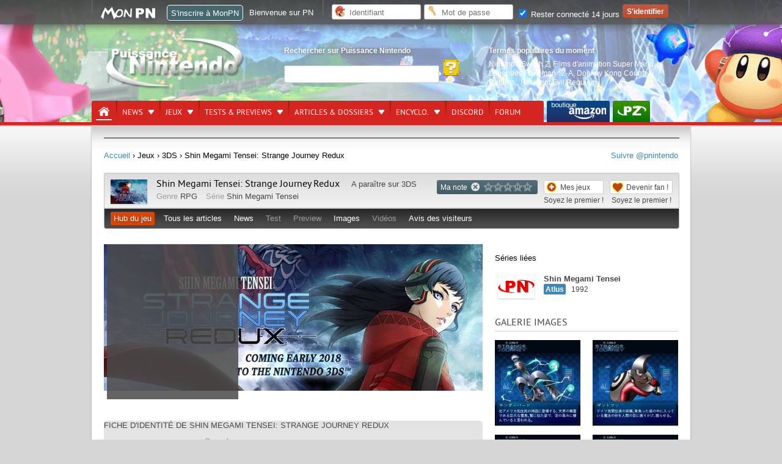

--- FILE ---
content_type: text/html; charset=UTF-8
request_url: https://www.p-nintendo.com/jeux/3ds/shin-megami-tensei-strange-journey-redux-16409
body_size: 15483
content:
<!DOCTYPE html>
<html lang="fr">
	<head>
		<!-- Google Tag Manager PN Xav -->
		<script>(function(w,d,s,l,i){w[l]=w[l]||[];w[l].push({'gtm.start':new Date().getTime(),event:'gtm.js'});var f=d.getElementsByTagName(s)[0],j=d.createElement(s),dl=l!='dataLayer'?'&l='+l:'';j.async=true;j.src='https://www.googletagmanager.com/gtm.js?id='+i+dl;f.parentNode.insertBefore(j,f);})(window,document,'script','dataLayer','GTM-PWGQPJ');</script>
		<!-- End Google Tag Manager  PN Xav -->
		<meta charset="utf-8"/>

		                <title>Shin Megami Tensei: Strange Journey Redux &lt; 3DS &lt; Jeux &lt; Puissance Nintendo</title>
		                <meta name="keywords" content="nintendo switch,nintendo,wii,wiiu,wii u,nds,3ds,ds,console,nes,ngc,gc,gameboy, game boy,virtual boy,super nes, famicom, super famicom,samus,aran,zelda,link,gb,jeux,nintendo,sortie,mario,wii 2,wii hd,pokemon,animal crossing,zelda wii,jeux ds, nintendo,pikachu,actualité,news,spécialisé,infos,puissance nintendo,p nintendo,metroid" >
                <meta name="description" content="Avec Puissance Nintendo, suivez l'actu des jeux Nintendo Switch en direct, et retracez grâce à nos 25 ans d'archives toute l'histoire des consoles de Big N." >
                <meta http-equiv="Content-Language" content="fr-FR" >
                <meta name="bidule" content="Page validée" >
		<meta name="google-site-verification" content="n4Vv9NB3-8S981BNz7HGS21xbY1DUqOu8xmCCxRDzmM" />
		<link href="https://ludosphere.fr/@pnintendo" rel="me">
		<meta name="format-detection" content="telephone=no" />
		<meta name="format-detection" content="address=no" />
		<meta name="apple-itunes-app" content="app-id=979005544">
		<link rel="preload" fetchpriority="high" as="image" href="/img/front/headers/header201808.jpg"  type="image/jpg">
		<meta name="viewport" content="width=device-width">                <link href="/css/front/style.css?v=6.1.00" media="all" rel="stylesheet" type="text/css" >
                <link href="/css/common.css?v=6.1.00" media="all" rel="stylesheet" type="text/css" >
                <link href="/mobile/style.css?v=6.1.00" media="all" rel="stylesheet" type="text/css" >
                <script type="text/javascript" defer="defer" src="https://code.jquery.com/jquery-1.12.4.min.js"></script>
                <script type="text/javascript" defer="defer" src="https://code.jquery.com/jquery-migrate-1.4.1.min.js"></script>
                <script type="text/javascript" defer="defer" src="https://ajax.googleapis.com/ajax/libs/jqueryui/1.13.2/jquery-ui.min.js"></script>



		<link rel="shortcut icon" href="/favicon.ico" type="image/x-icon" />

	<link rel="alternate" type="application/rss+xml" href="/rss" title="Info Nintendo : flux RSS Puissance Nintendo">

	<script type="application/ld+json">
  {
   "@context": "https://schema.org",
   "@type": "WebSite",
   "url": "https://www.p-nintendo.com",
   "potentialAction": {
     "@type": "SearchAction",
     "target": "https://www.p-nintendo.com/recherche/?q={q}",
     "query-input": "required name=q"
    }
  }
  </script>

	</head>

	<body>
	<!-- Google Tag Manager (noscript) -->
	<noscript><iframe src="https://www.googletagmanager.com/ns.html?id=GTM-PWGQPJ" height="0" width="0" style="display:none;visibility:hidden"></iframe></noscript>
	<!-- End Google Tag Manager (noscript) -->

		<div style="display:none;" id="headerMobile">

				    <nav class="nav">
        <a class="toggle-nav" href="#"><img src="//www.p-nintendo.com/mobile/menu-lines-symbol.svg" width="32" height="32" alt="" style="width:34px; float:left; margin-top:6px; margin-left:3px;" loading="lazy"/></a>
        <div class="nav-mobile">
			<div class="scrollbar"  id="style-3">

			<div class="force-overflow"></div>
			<form action="/recherche/">
				<input type="text" name="q" id="search" class="example">
			</form>
            <ul class="left">
				<li><a href="/news-charts">News</a></li>
				<li><a href="/articles/dossiers">Dossiers</a></li>
				<li><a href="/jeux">Jeux</a></li>
				<li><a href="/tests-previews">Tests & previews</a></li>
				<li><a href="/encyclo">Encyclopédie</a></li>
				<li><a href="https://forums.p-nintendo.com">Forum</a></li>
				<li><a href="https://www.amazon.fr/b?_encoding=UTF8&site-redirect=&node=530490&tag=puissancenint-21&linkCode=ur2&camp=1642&creative=6746">Boutique PN par Amazon</a></li>
				<li><a href="https://www.puissance-zelda.com" target="_blank">Puissance Zelda</a></li>
            </ul>
			<div class="reseauxsociaux">
        <a rel="me" href="https://masto.p-nintendo.com/@PN"><img src="//www.p-nintendo.com/mobile/reseauxsociaux/05_mastodon.png" border="0" alt="Mastodon" loading="lazy"></a>
        <a href="https://twitter.com/pnintendo"><img src="//www.p-nintendo.com/mobile/reseauxsociaux/01_twitter.png" border="0" alt="PN sur Twitter" loading="lazy"></a>
        <a href="https://discord.gg/deJNb6EYaJ"><img src="//www.p-nintendo.com/mobile/reseauxsociaux/04_discord.png" border="0" alt="PN sur Discord" loading="lazy"></a>
				<a href="https://www.youtube.com/user/puissancenintendo"><img src="//www.p-nintendo.com/mobile/reseauxsociaux/03_youtube.png" border="0" alt="PN sur YouTube" loading="lazy"></a>
			</div>
			</div>
		</div>
		<a href="//www.p-nintendo.com"><img class="logo" src="//www.p-nintendo.com/img/front/logo-items.png" width="118" height="52" alt="Logo Puissance Nintendo" loading="lazy" /></a>
		 <a href="//www.p-nintendo.com/auth/login2"><img src="//www.p-nintendo.com/mobile/person.png" alt="" width="23" height="23" style="float: right; margin-top: 13px; margin-right: 7px;" loading="lazy"/></a>
	</nav>
		</div>
		<header>
						<div id="gradient"></div>
						<div id="bg">
				
				<div id="middle">
										<div id="logo">
						<a href="/" title="Puissance Nintendo : actualité Nintendo, news et tests Switch, 3DS…"><img src="/img/front/logo-items.png" width="228" height="83"  alt="Puissance Nintendo"></a>
					</div>
					<fieldset id="searchfieldset">
						<legend>Rechercher sur Puissance Nintendo</legend>
						<div>
							<form action="/recherche/">
								<input type="text" name="q" aria-label="Rechercher">
								<input type="submit" class="searchsubmit" value="" aria-label="Rechercher">
							</form>
						</div>
					</fieldset>
					<fieldset id="popular">
						<legend>Termes populaires du moment</legend>
						<div class="tooltip">
							<a title="Nintendo Switch 2  sur Switch 2" href="/consoles/switch2">Nintendo Switch 2</a>, <a title="Films d'animation Super Mario " href="/themes/film-animation-super-mario-bros">Films d'animation Super Mario</a>, <a title="Légendes Pokémon : Z-A  sur Switch" href="/jeux/nintendo-switch/legendes-pokemon-z-a-19563">Légendes Pokémon : Z-A</a>, <a title="Donkey Kong Country Returns HD  sur Switch" href="/jeux/nintendo-switch/donkey-kong-country-returns-hd-19691">Donkey Kong Country Returns.</a>, <a title="Resident Evil Requiem  sur Switch 2" href="/jeux/switch2/resident-evil-requiem-20028">Resident Evil Requiem</a>						</div>
					</fieldset>
					<div id="bottom">
						<nav id="pn">
							<ul>
	<li class="home selected">
		<a href="/" aria-label="Accueil"><span>Accueil</span></a>
	</li>
	<li class="">
		<a href="/news-charts" title="News & charts">News<span></span></a>
		<div class="submenu">
			<a href="/news-charts" class="bottom awesome green" title="News & charts">› Accueil</a>
			<div>
				<aside>
					<ul>
											<li class="parent"><a href="/actupn">Annonces PN</a></li>
											  						<li class="parent"><a href="/charts">Top des ventes</a></li>
											  						<li class="parent"><a href="/news">Toutes les news</a></li>
											  					</ul>
				</aside>
				<div>
					<div class="col1">
	<div class="coltitle">Sujets populaires</div>
	<ul class="list large">
					<li>
			<a href="/news/tomodachi-life-une-vie-de-reve-direct-ce-jeudi-31-janvier-2026-a-15h-262925" title=" [Switch] Tomodachi Life : Une vie de rêve Direct ce jeudi 31 janvier 2026 à 15h - Nintendo Direct">
					
								<span class="system">
					<img alt="Switch" src="/img/system/icons/nintendo-switch.png" width="28" height="20" loading="lazy">
				</span>
								
				<span class="thumbnail">
										<img width="140" height="100" loading="lazy" src="https://images.p-nintendo.com/thumbnails/2/67e5a88fc3518.jpg?v=697775362d4e9"/>
				</span>
				
				<span class="subtitle">Tomodachi Life : Une vie de rêve Direct ce jeudi 31 janvier 2026 à 15h</span><br/>
				
								
								
				<time datetime="2026-01-26T15:06:00+01:00" class=" ">hier</time>
				
				
									<span class="category Nintendo Direct">
					Nintendo Direct					</span>
									
				<span class="comment">0</span>
				
								
								
			</a>
		</li>
							<li>
			<a href="/news/super-mario-galaxy-le-film-direct-yoshi-au-centre-d-un-trailer-tres-rythme-262921" title="Super Mario Galaxy Le Film Direct : Yoshi au centre d’un trailer très rythmé - Films d'animation Super Mario">
					
								
				<span class="thumbnail">
										<img width="140" height="100" loading="lazy" src="https://images.p-nintendo.com/thumbnails/2/697687bab067b.jpg"/>
				</span>
				
				<span class="subtitle">Super Mario Galaxy Le Film Direct : Yoshi au centre d’un trailer très rythmé</span><br/>
				
								
								
				<time datetime="2026-01-25T22:04:00+01:00" class=" ">25/01/2026</time>
				
				
									<span class="category Films d'animation Super Mario">
					Films d'animation Super Mario					</span>
									
				<span class="comment">0</span>
				
								
								
			</a>
		</li>
				</ul>
</div>
<div class="col1">
<ul class="list medium">
				<li class="">
		<a href="/news/nintendo-annonce-un-super-mario-galaxy-le-film-direct-pour-dimanche-25-janvier-a-15h-262917" title="[REPLAY] Super Mario Galaxy Le Film Direct + Bande annonce doublée en français - Films d'animation Super Mario - Nintendo Direct">
				
						
			<span class="thumbnail">
									<span class="hot"></span>
								<img width="60" height="40" src="https://images.p-nintendo.com/thumbnails/1/69738040adac7.jpg" loading="lazy"/>
			</span>
			
			<span class="subtitle">[REPLAY] Super Mario Galaxy Le Film Direct + Bande annonce doublée en français</span><br/>
			
						
						
			<time datetime="2026-01-25T15:52:00+01:00" class=" ">25/01/2026</time>
			
			
							<span class="category Films d'animation Super Mario - Nintendo Direct">
				Films d'animation Super Mario...				</span>
							
			<span class="comment">0</span>
			
						
						
		</a>
	</li>
					<li class="">
		<a href="/actupn/annonces/decouvrez-warp-zone-la-nouvelle-newsletter-de-puissance-nintendo-262068" title="[Rappel] Abonnez-vous à Warp Zone, la newsletter de PN - Internet">
				
						
			<span class="thumbnail">
									<span class="hot"></span>
								<img width="60" height="40" src="https://images.p-nintendo.com/thumbnails/1/67a64ec17fa04.jpg" loading="lazy"/>
			</span>
			
			<span class="subtitle">[Rappel] Abonnez-vous à Warp Zone, la newsletter de PN</span><br/>
			
						<span class="section">Annonce</span>
						
						
			<time datetime="2026-01-23T23:25:00+01:00" class=" ">23/01/2026</time>
			
			
							<span class="category Internet">
				Internet				</span>
							
			<span class="comment">0</span>
			
						
						
		</a>
	</li>
					<li class="">
		<a href="/news/nintendo-devoile-la-date-de-sortie-de-super-mario-bros-wonder-nintendo-switch-2-edition-262910" title=" [Switch 2] Nintendo dévoile la date de sortie de Super Mario Bros. Wonder – Nintendo Switch 2 Edition et du DLC Rendez-vous au parc Bellabel">
				
						<span class="system">
				<img alt="Switch 2" src="/img/system/icons/switch2.png" width="28" height="20" loading="lazy">
			</span>
						
			<span class="thumbnail">
									<span class="hot"></span>
								<img width="60" height="40" src="https://images.p-nintendo.com/thumbnails/1/68c4434521704.jpg?v=69724876dc444" loading="lazy"/>
			</span>
			
			<span class="subtitle">Nintendo dévoile la date de sortie de Super Mario Bros. Wonder – Nintendo Switch 2 Edition et du DLC Rendez-vous au parc Bellabel</span><br/>
			
						
						
			<time datetime="2026-01-22T16:53:00+01:00" class=" ">22/01/2026</time>
			
			
						
			<span class="comment">0</span>
			
						
						
		</a>
	</li>
					<li class="">
		<a href="/news/une-mise-a-jour-surprise-pour-donkey-kong-country-return-hd-262903" title=" [Switch] Une mise à jour surprise pour Donkey Kong Country Return HD - Firmware et patches">
				
						<span class="system">
				<img alt="Switch" src="/img/system/icons/nintendo-switch.png" width="28" height="20" loading="lazy">
			</span>
						
			<span class="thumbnail">
									<span class="hot"></span>
								<img width="60" height="40" src="https://images.p-nintendo.com/thumbnails/1/6671a72907994.jpg?v=697068ddc45cd" loading="lazy"/>
			</span>
			
			<span class="subtitle">Une mise à jour surprise pour Donkey Kong Country Return HD</span><br/>
			
						
						
			<time datetime="2026-01-21T06:48:00+01:00" class=" ">21/01/2026</time>
			
			
							<span class="category Firmware et patches">
				Firmware et patches				</span>
							
			<span class="comment">0</span>
			
						
						
		</a>
	</li>
	</ul>
</div>
				</div>
			</div>
		</div>
	</li>
	<li class="">
		<a href="/jeux">Jeux<span></span></a>
		<div class="submenu">
			<a href="/jeux" class="bottom awesome green" title="Tests & previews">› Recherche avancée de jeux vidéo</a>
			<div>
				<div class="totalwidth">
					<div class="col1-3">
					<span class="coltitle">Jeux par console</span>
					<ul class="list">
											<li>› <a href="/jeux/console/gb" class="" title="Game Boy (GB)">Game Boy</a></li>
												<li>› <a href="/jeux/console/gba" class="" title="Game Boy Advance (GBA)">Game Boy Advance</a></li>
												<li>› <a href="/jeux/console/gbc" class="" title="Game Boy Color (GBC)">Game Boy Color</a></li>
												<li>› <a href="/jeux/console/3ds" class="" title="Nintendo 3DS (3DS)">Nintendo 3DS</a></li>
												<li>› <a href="/jeux/console/n64" class="" title="Nintendo 64 (N64)">Nintendo 64</a></li>
												<li>› <a href="/jeux/console/nds" class="" title="Nintendo DS (NDS)">Nintendo DS</a></li>
												<li>› <a href="/jeux/console/nes" class="" title="Nintendo Entertainment System (NES)">Nintendo Entertainment System</a></li>
												<li>› <a href="/jeux/console/ngc" class="" title="Nintendo GameCube (NGC)">Nintendo GameCube</a></li>
												<li>› <a href="/jeux/console/nintendo-switch" class="" title="Nintendo Switch (Switch)">Nintendo Switch</a></li>
												<li>› <a href="/jeux/console/snes" class="" title="Super Nintendo (SNES)">Super Nintendo</a></li>
												<li>› <a href="/jeux/console/vb" class="" title="Virtual Boy (VB)">Virtual Boy</a></li>
												<li>› <a href="/jeux/console/wii" class="" title="Wii (Wii)">Wii</a></li>
												<li>› <a href="/jeux/console/wiiu" class="" title="Wii U (WiiU)">Wii U</a></li>
											</ul>
					</div>
					<div class="col1-3">
					<span class="coltitle">Genre de jeu</span>
					<ul class="list">
												<li>› <a href="/jeux/genre/action" title="Jeux vidéo - Action">Action</a></li>
														<li>› <a href="/jeux/genre/aventure" title="Jeux vidéo - Aventure">Aventure</a></li>
														<li>› <a href="/jeux/genre/combat" title="Jeux vidéo - Combat">Combat</a></li>
														<li>› <a href="/jeux/genre/course" title="Jeux vidéo - Course">Course</a></li>
														<li>› <a href="/jeux/genre/jeux-musicaux" title="Jeux vidéo - Jeux musicaux">Jeux musicaux</a></li>
														<li>› <a href="/jeux/genre/logiciels" title="Jeux vidéo - Logiciels">Logiciels</a></li>
														<li>› <a href="/jeux/genre/mini-jeux" title="Jeux vidéo - Mini-jeux">Mini-jeux</a></li>
														<li>› <a href="/jeux/genre/party-game" title="Jeux vidéo - Party-game">Party-game</a></li>
														<li>› <a href="/jeux/genre/reflexion" title="Jeux vidéo - Réflexion">Réflexion</a></li>
														<li>› <a href="/jeux/genre/rpg" title="Jeux vidéo - RPG">RPG</a></li>
														<li>› <a href="/jeux/genre/simulation-et-gestion" title="Jeux vidéo - Simulation et gestion">Simulation et gestion</a></li>
														<li>› <a href="/jeux/genre/sport" title="Jeux vidéo - Sport">Sport</a></li>
														<li>› <a href="/jeux/genre/strategie" title="Jeux vidéo - Stratégie">Stratégie</a></li>
												</ul>
					</div>
					<div class="col2-3">
					<span class="coltitle">Sorties du moment</span>
					<ul class="list simple">
											<li><span class="thumbnail"><a href="/jeux/switch2/dynasty-warriors-origins-20032" title="Dynasty Warriors: Origins (Switch 2) - 22/01/2026"><img src="https://images.p-nintendo.com/t1/68c4686ba0712.jpg" alt="Dynasty Warriors: Origins" width="60" height="40" loading="lazy"></a></span></li>					</ul>
					</div>
					<div class="col3-3">
						<span class="coltitle">Jeux dans l'actu</span>
						<ul class="list grid">
																<li>
										<a href="/jeux/nintendo-switch/legendes-pokemon-z-a-19563" title="Légendes Pokémon : Z-A sur Switch">
											<span class="thumbnail">
												<img src="https://images.p-nintendo.com/t4/2025/05/683712429a37c0.jpg" alt="Image Légendes Pokémon : Z-A (Switch)" loading="lazy">
											</span>
											<span class="description">
												<p class="subtitle-nomargin">Légendes Pokémon : Z-A</p>
												<span class="category"><img src="/img/system/icons/nintendo-switch.png" width="28" height="20" loading="lazy" alt="console Switch">Switch</span>
											</span>
										</a>
									</li>
																	<li>
										<a href="/jeux/nintendo-switch/donkey-kong-country-returns-hd-19691" title="Donkey Kong Country Returns HD sur Switch">
											<span class="thumbnail">
												<img src="/img/system/boxart/nintendo-switch.png" alt="Image Donkey Kong Country Returns HD (Switch)" loading="lazy">
											</span>
											<span class="description">
												<p class="subtitle-nomargin">Donkey Kong Country Returns HD</p>
												<span class="category"><img src="/img/system/icons/nintendo-switch.png" width="28" height="20" loading="lazy" alt="console Switch">Switch</span>
											</span>
										</a>
									</li>
																	<li>
										<a href="/jeux/switch2/resident-evil-requiem-20028" title="Resident Evil Requiem sur Switch 2">
											<span class="thumbnail">
												<img src="https://images.p-nintendo.com/t4/2025/09/68c45d90bdfec0.jpg" alt="Image Resident Evil Requiem (Switch 2)" loading="lazy">
											</span>
											<span class="description">
												<p class="subtitle-nomargin">Resident Evil Requiem</p>
												<span class="category"><img src="/img/system/icons/switch2.png" width="28" height="20" loading="lazy" alt="console Switch 2">Switch 2</span>
											</span>
										</a>
									</li>
														</ul>
						› <a href="/jeux/o/actu_desc">Voir tous les jeux qui font l'actualité récente</a>
					</div>
				</div>
			</div>
		</div>
	</li>
	<li class="">
		<a href="/tests-previews" title="Tests & previews">Tests & previews<span></span></a>
		<div class="submenu">
			<a href="/tests-previews" class="bottom awesome green" title="Tests & previews">› Accueil</a>
			<div>
				<aside>
					<ul>
												<li class="parent"><a href="/previews">Previews</a></li>
													  							<li class="parent"><a href="/tests">Tests</a></li>
													  					</ul>
				</aside>
				<div>
					<div class="col1">
	<div class="coltitle">Sujets populaires</div>
	<ul class="list large">
					<li>
			<a href="/tests/tests-complets/test-de-mio-memories-in-orbit-un-metroidvania-nerveux-dans-un-monde-somptueux-262900" title=" [Switch] Test de MIO : Memories In Orbit, un metroidvania nerveux dans un monde somptueux">
					
								<span class="system">
					<img alt="Switch" src="/img/system/icons/nintendo-switch.png" width="28" height="20" loading="lazy">
				</span>
								
				<span class="thumbnail">
										<img width="140" height="100" loading="lazy" src="https://images.p-nintendo.com/thumbnails/2/696e56fb8d638.jpg"/>
				</span>
				
				<span class="subtitle">Test de MIO : Memories In Orbit, un metroidvania nerveux dans un monde somptueux</span><br/>
				
								<span class="section">Test</span>
								
									<span class="opinion vert">19/20</span>
								
				<time datetime="2026-01-19T17:33:00+01:00" class=" ">19/01/2026</time>
				
				
								
				<span class="comment">0</span>
				
								
								
			</a>
		</li>
							<li>
			<a href="/tests/tests-complets/test-de-bokura-planet-a-jouer-a-deux-exclusivement-262860" title=" [Switch] Test de Bokura: Planet : à jouer à deux exclusivement">
					
								<span class="system">
					<img alt="Switch" src="/img/system/icons/nintendo-switch.png" width="28" height="20" loading="lazy">
				</span>
								
				<span class="thumbnail">
										<img width="140" height="100" loading="lazy" src="https://images.p-nintendo.com/thumbnails/2/69516d0b621e6.jpg"/>
				</span>
				
				<span class="subtitle">Test de Bokura: Planet : à jouer à deux exclusivement</span><br/>
				
								<span class="section">Test</span>
								
									<span class="opinion vertleger">16/20</span>
								
				<time datetime="2026-01-14T13:49:00+01:00" class=" ">14/01/2026</time>
				
				
								
				<span class="comment">0</span>
				
								
								
			</a>
		</li>
				</ul>
</div>
<div class="col1">
<ul class="list medium">
				<li class="">
		<a href="/previews/impressions/demo-dragon-quest-vii-on-y-a-joue-262883" title=" [Switch 2] Preview de Dragon Quest VII Reimagined, on a joué à la démo !">
				
						<span class="system">
				<img alt="Switch 2" src="/img/system/icons/switch2.png" width="28" height="20" loading="lazy">
			</span>
						
			<span class="thumbnail">
									<span class="hot"></span>
								<img width="60" height="40" src="https://images.p-nintendo.com/thumbnails/1/69639b0ce3b7f.jpg" loading="lazy"/>
			</span>
			
			<span class="subtitle">Preview de Dragon Quest VII Reimagined, on a joué à la démo !</span><br/>
			
						<span class="section">Impressions</span>
						
							<span class="opinion rouge">Très Elevée</span>
						
			<time datetime="2026-12-01T11:31:00+01:00" class=" ">01/12/2026</time>
			
			
						
			<span class="comment">0</span>
			
						
						
		</a>
	</li>
					<li class="">
		<a href="/tests/tests-complets/test-de-demonschool-une-annee-scolaire-en-enfer-262859" title=" [Switch] Test de Demonschool : Une année scolaire en enfer">
				
						<span class="system">
				<img alt="Switch" src="/img/system/icons/nintendo-switch.png" width="28" height="20" loading="lazy">
			</span>
						
			<span class="thumbnail">
									<span class="hot"></span>
								<img width="60" height="40" src="https://images.p-nintendo.com/thumbnails/1/69516bbe7077e.jpg" loading="lazy"/>
			</span>
			
			<span class="subtitle">Test de Demonschool : Une année scolaire en enfer</span><br/>
			
						<span class="section">Test</span>
						
							<span class="opinion vertleger">15/20</span>
						
			<time datetime="2026-09-01T09:32:00+02:00" class=" ">01/09/2026</time>
			
			
						
			<span class="comment">0</span>
			
						
						
		</a>
	</li>
					<li class="">
		<a href="/tests/tests-complets/test-de-kentum-exploration-et-gestion-au-bout-du-temps-262856" title=" [Switch] Test de Kentum : exploration et gestion au bout du temps">
				
						<span class="system">
				<img alt="Switch" src="/img/system/icons/nintendo-switch.png" width="28" height="20" loading="lazy">
			</span>
						
			<span class="thumbnail">
									<span class="hot"></span>
								<img width="60" height="40" src="https://images.p-nintendo.com/thumbnails/1/69516af01a28c.jpg" loading="lazy"/>
			</span>
			
			<span class="subtitle">Test de Kentum : exploration et gestion au bout du temps</span><br/>
			
						<span class="section">Test</span>
						
							<span class="opinion jaune">13/20</span>
						
			<time datetime="2026-05-01T12:21:00+02:00" class=" ">01/05/2026</time>
			
			
						
			<span class="comment">0</span>
			
						
						
		</a>
	</li>
					<li class="">
		<a href="/tests/tests-complets/test-de-shinobi-art-of-vengance-l-art-et-la-maniere-262845" title=" [Switch] Test de SHINOBI: Art of Vengance : l’art et la manière">
				
						<span class="system">
				<img alt="Switch" src="/img/system/icons/nintendo-switch.png" width="28" height="20" loading="lazy">
			</span>
						
			<span class="thumbnail">
									<span class="hot"></span>
								<img width="60" height="40" src="https://images.p-nintendo.com/thumbnails/1/693ff420b919c.jpg" loading="lazy"/>
			</span>
			
			<span class="subtitle">Test de SHINOBI: Art of Vengance : l’art et la manière</span><br/>
			
						<span class="section">Test</span>
						
							<span class="opinion vertleger">15/20</span>
						
			<time datetime="2025-12-17T14:25:00+01:00" class=" ">17/12/2025</time>
			
			
						
			<span class="comment">0</span>
			
						
						
		</a>
	</li>
	</ul>
</div>
				</div>
			</div>
		</div>
	</li>
	<li>
		<a href="/articles-dossiers" title="Articles & dossiers">Articles & dossiers<span></span></a>
		<div class="submenu">
			<a href="/articles-dossiers" class="bottom awesome green" title="Articles & dossiers">› Accueil</a>
			<div>
				<aside>
					<ul>
											<li class="parent"><a href="/articles">Articles</a></li>
													<li>› <a title="" href="/articles/dossiers">Dossier</a></li>
													<li>› <a title="" href="/articles/reportages">Reportage</a></li>
													<li>› <a title="" href="/articles/interviews">Interview</a></li>
											  						<li class="parent"><a href="/retrospective">Rétrospective</a></li>
													<li>› <a title="" href="/retrospective/histoire">Histoire</a></li>
													<li>› <a title="" href="/retrospective/retour-sur">Retour sur...</a></li>
													<li>› <a title="" href="/retrospective/biographies">Biographie</a></li>
											  					</ul>
				</aside>
				<div>
					<div class="col1">
	<div class="coltitle">Sujets populaires</div>
	<ul class="list large">
					<li>
			<a href="/articles/interviews/mio-memories-in-orbit-interview-avec-douze-dixiemes-les-coulisses-d-un-metroidvania-ambitieux-262898" title="MIO: Memories in Orbit : interview avec Douze Dixièmes, les coulisses d’un Metroidvania ambitieux">
					
								
				<span class="thumbnail">
										<img width="140" height="100" loading="lazy" src="https://images.p-nintendo.com/thumbnails/2/6671a84c4b14d.jpg?v=696d6a3c95fd1"/>
				</span>
				
				<span class="subtitle">MIO: Memories in Orbit : interview avec Douze Dixièmes, les coulisses d’un Metroidvania ambitieux</span><br/>
				
								<span class="section">Interview</span>
								
								
				<time datetime="2026-01-19T17:07:00+01:00" class=" ">19/01/2026</time>
				
				
								
				<span class="comment">0</span>
				
								
								
			</a>
		</li>
							<li>
			<a href="/articles/dossiers/pokemon-fete-ses-30-ans-en-2026-a-quoi-s-attendre-262868" title="Pokémon fête ses 30 ans en 2026 : à quoi s'attendre ?">
					
								
				<span class="thumbnail">
											<span class="hot"></span>
										<img width="140" height="100" loading="lazy" src="https://images.p-nintendo.com/thumbnails/2/695adcd9c9032.jpg"/>
				</span>
				
				<span class="subtitle">Pokémon fête ses 30 ans en 2026 : à quoi s'attendre ?</span><br/>
				
								<span class="section">Dossier</span>
								
								
				<time datetime="2026-10-01T12:09:00+02:00" class=" ">01/10/2026</time>
				
				
								
				<span class="comment">0</span>
				
								
								
			</a>
		</li>
				</ul>
</div>
<div class="col1">
<ul class="list medium">
				<li class="">
		<a href="/articles/dossiers/la-switch-et-switch-2-en-2026-notre-guide-des-jeux-nintendo-exclusifs-ou-aaa-a-ne-pas-manquer-en-2026-262863" title=" [Switch 2 - Switch] La Switch et Switch 2 en 2026 : notre guide des jeux Nintendo, exclusifs ou AAA, à ne pas manquer en 2026">
				
						<span class="system">
				<img alt="Switch 2 - Switch" src="/img/system/icons/multi.png" width="28" height="20" loading="lazy">
			</span>
						
			<span class="thumbnail">
									<span class="hot"></span>
								<img width="60" height="40" src="https://images.p-nintendo.com/thumbnails/1/695a68412a75e.jpg" loading="lazy"/>
			</span>
			
			<span class="subtitle">La Switch et Switch 2 en 2026 : notre guide des jeux Nintendo, exclusifs ou AAA, à ne pas manquer en 2026</span><br/>
			
						<span class="section">Dossier</span>
						
						
			<time datetime="2026-05-01T12:32:00+02:00" class=" ">01/05/2026</time>
			
			
						
			<span class="comment">0</span>
			
						
						
		</a>
	</li>
					<li class="">
		<a href="/articles/dossiers/retrospective-2025-la-nintendo-switch-2-est-enfin-la-262861" title=" [Switch 2] Rétrospective 2025 : la Nintendo Switch 2 est enfin là ! - Film The Legend of Zelda - Films d'animation Super Mario - Finance et chiffres de vente">
				
						<span class="system">
				<img alt="Switch 2" src="/img/system/icons/switch2.png" width="28" height="20" loading="lazy">
			</span>
						
			<span class="thumbnail">
									<span class="hot"></span>
								<img width="60" height="40" src="https://images.p-nintendo.com/thumbnails/1/695287207f25b.jpg" loading="lazy"/>
			</span>
			
			<span class="subtitle">Rétrospective 2025 : la Nintendo Switch 2 est enfin là !</span><br/>
			
						<span class="section">Dossier</span>
						
						
			<time datetime="2025-12-30T14:11:00+01:00" class=" ">30/12/2025</time>
			
			
							<span class="category Film The Legend of Zelda - Films d'animation Super Mario - Finance et chiffres de vente">
				Film The Legend of Zelda...				</span>
							
			<span class="comment">0</span>
			
						
						
		</a>
	</li>
					<li class="">
		<a href="/articles/dossiers/guide-de-noel-special-nintendo-edition-2024-261939" title=" [Switch] Le Grand Guide des Idées Cadeau Nintendo (Edition 2025) - Noël">
				
						<span class="system">
				<img alt="Switch" src="/img/system/icons/nintendo-switch.png" width="28" height="20" loading="lazy">
			</span>
						
			<span class="thumbnail">
									<span class="hot"></span>
								<img width="60" height="40" src="https://images.p-nintendo.com/thumbnails/1/674ba061c2ed9.jpg" loading="lazy"/>
			</span>
			
			<span class="subtitle">Le Grand Guide des Idées Cadeau Nintendo (Edition 2025)</span><br/>
			
						<span class="section">Dossier</span>
						
						
			<time datetime="2025-06-12T23:08:00+02:00" class=" ">12/06/2025</time>
			
			
							<span class="category Noël">
				Noël				</span>
							
			<span class="comment">0</span>
			
						
						
		</a>
	</li>
					<li class="">
		<a href="/articles/dossiers/resultats-semestriels-de-nintendo-au-30-09-2025-la-switch-2-depasse-les-10-millions-d-unites-et-nintendo-revoit-ses-objectifs-a-la-hausse-262751" title="Résultats semestriels de Nintendo au 30/09/2025 : la Switch 2 dépasse les 10 millions d’unités et Nintendo revoit encore ses objectifs à la hausse - Finance et chiffres de vente">
				
						
			<span class="thumbnail">
									<span class="hot"></span>
								<img width="60" height="40" src="https://images.p-nintendo.com/thumbnails/1/4f21361eebe74.jpg?v=6909ba8ac5708" loading="lazy"/>
			</span>
			
			<span class="subtitle">Résultats semestriels de Nintendo au 30/09/2025 : la Switch 2 dépasse les 10 millions d’unités et Nintendo revoit encore ses objectifs à la hausse</span><br/>
			
						<span class="section">Dossier</span>
						
						
			<time datetime="2025-04-11T09:23:00+02:00" class=" ">11/04/2025</time>
			
			
							<span class="category Finance et chiffres de vente">
				Finance et chiffres de vente				</span>
							
			<span class="comment">0</span>
			
						
						
		</a>
	</li>
	</ul>
</div>
				</div>
			</div>
		</div>
	</li>
	<li>
		<a href="/encyclo" title="Fiches jeux, sociétés, personnalités, personnages, salons, séries de jeux vidéo">Encyclo.<span></span></a>
		<div class="submenu">
			<a href="/encyclo" class="bottom awesome green" title="Fiches jeux, sociétés, personnalités, personnages, salons, séries de jeux vidéo">› Accueil</a>
			<div>
				<aside>
					<ul>
						<li class="parent"><a title="Les dernières fiches ajoutées ou modifiées" href="">Fiches</a></li>
						<li>› <a title="Jeux vidéo Switch, Wii U, Wii, 3DS, DS et consoles Nintendo" href="/jeux">Jeux</a></li>
						<li>› <a title="Les séries, groupes ou sagas de jeux vidéo" href="/series-jeux">Séries de jeux</a></li>
						<li>› <a title="Thèmes de l'actualité et catégories" href="/themes">Thèmes</a></li>
						<li>› <a title="Editeurs et développeurs de jeux vidéo" href="/societes">Sociétés</a></li>
						<li>› <a title="Les personnalités du monde du jeu vidéo" href="/personnalites">Personnalités</a></li>
						<li>› <a title="Les personnages du monde du jeu vidéo" href="/personnages">Personnages</a></li>
						<li>› <a title="Les salons de jeux vidéo" href="/salons">Salons</a></li>
						<li>› <a title="Les consoles de Nintendo" href="/consoles">Consoles</a></li>
					</ul>
				</aside>
				<div>
					<div class="coltriple">
						<div class="coltitle">Jeux</div>
						

	

		
		
	<ul class="list medium">
				
				<li class="first">
					<a title="Super Mario Bros. Wonder – Nintendo Switch 2 Edition + Rendez-vous au parc Bellabel" href="/jeux/switch2/super-mario-bros-wonder-nintendo-switch-2-edition-rendez-vous-au-parc-bellabel-20079">
						<span class="thumbnail"><img width="60px" height="40px" src="https://images.p-nintendo.com/t1/6972477339f8c.jpg" loading="lazy"/></span>
						<span class="subtitle-nomargin">Super Mario Bros. Wonder – Nintendo Switch 2 Edition + Rendez-vous au parc Bellabel</span><br/>
												<span class="section">Switch 2</span>																	</a>
									</li>
						
				<li class="">
					<a title="Starship Troopers: Ultimate Bug War" href="/jeux/switch2/starship-troopers-ultimate-bug-war-20078">
						<span class="thumbnail"><img width="60px" height="40px" src="https://images.p-nintendo.com/t1/696d5cfd5df46.jpg" loading="lazy"/></span>
						<span class="subtitle-nomargin">Starship Troopers: Ultimate Bug War</span><br/>
												<span class="section">Switch 2</span>																	</a>
									</li>
						
				<li class="">
					<a title="Reanimal" href="/jeux/switch2/reanimal-20077">
						<span class="thumbnail"><img width="60px" height="40px" src="https://images.p-nintendo.com/t1/67e70f2b06ae5.jpg" loading="lazy"/></span>
						<span class="subtitle-nomargin">Reanimal</span><br/>
												<span class="section">Switch 2</span>																	</a>
									</li>
				</ul>
	
		
		
				
				

								</div>
					<div class="coltriple">
						<div class="coltitle">Sociétés</div>
						

	

		
		
	<ul class="list medium">
				
				<li class="first">
					<a title="Douze Dixièmes" href="/societes/douze-dixiemes-1501">
						<span class="thumbnail"><img width="60px" height="40px" src="https://images.p-nintendo.com/t1/default.png" loading="lazy"/></span>
						<span class="subtitle-nomargin">Douze Dixièmes</span><br/>
												<span class="section">développeur</span>																	</a>
									</li>
						
				<li class="">
					<a title="Panic Button" href="/societes/panic-button-1500">
						<span class="thumbnail"><img width="60px" height="40px" src="https://images.p-nintendo.com/t1/6924be5542233.jpg" loading="lazy"/></span>
						<span class="subtitle-nomargin">Panic Button</span><br/>
												<span class="section">développeur</span>																	</a>
									</li>
						
				<li class="">
					<a title="Oniverse" href="/societes/oniverse-1499">
						<span class="thumbnail"><img width="60px" height="40px" src="https://images.p-nintendo.com/t1/default.png" loading="lazy"/></span>
						<span class="subtitle-nomargin">Oniverse</span><br/>
												<span class="section">fabricant</span>																	</a>
									</li>
				</ul>
	
		
		
				
				

								</div>
					<div class="coltriple">
						<div class="coltitle">Personnalités</div>
						

	

		
		
	<ul class="list medium">
				
				<li class="first">
					<a title="NIIKAWA Sōhei" href="/personnalites/s-hei-niikawa-165">
						<span class="thumbnail"><img width="60px" height="40px" src="https://images.p-nintendo.com/t1/default.png" loading="lazy"/></span>
						<span class="subtitle-nomargin">NIIKAWA Sōhei</span><br/>
																		<span class="category">Game designer</span>											</a>
									</li>
						
				<li class="">
					<a title="HOURCADE Sarah" href="/personnalites/sarah-hourcade-164">
						<span class="thumbnail"><img width="60px" height="40px" src="https://images.p-nintendo.com/t1/default.png" loading="lazy"/></span>
						<span class="subtitle-nomargin">HOURCADE Sarah</span><br/>
												<span class="section">Douze Dixièmes</span>						<span class="category">Producteur</span>											</a>
									</li>
						
				<li class="">
					<a title="PRITCHARD Devon" href="/personnalites/devon-pritchard-163">
						<span class="thumbnail"><img width="60px" height="40px" src="https://images.p-nintendo.com/t1/default.png" loading="lazy"/></span>
						<span class="subtitle-nomargin">PRITCHARD Devon</span><br/>
												<span class="section">Nintendo</span>						<span class="category">Directeur / CEO</span>											</a>
									</li>
				</ul>
	
		
		
				
				

								</div>
				</div>
			</div>
		</div>
	</li>
	<li>
		<a href="https://discord.gg/deJNb6EYaJ" title="Serveur Discord de PN" target="_blank">DISCORD</a>
	</li>
	<li>
		<a title="Forum de Puissance Nintendo" href="https://forums.p-nintendo.com/">Forum</a>
	</li>
</ul>
						</nav>
						<nav id="network">
							<ul>
								<li class="jm">
									<a target="_blank" href="https://www.amazon.fr/b?_encoding=UTF8&site-redirect=&node=530490&tag=puissancenint-21&linkCode=ur2&camp=1642&creative=6746"><span>Boutique</span></a>
								</li>
								<li class="pz">
									<a href="https://www.puissance-zelda.com/" title="L'actualité Zelda"><span>Puissance Zelda</span></a>
								</li>
								<li class="pp">

								</li>
							</ul>
						</nav>
					</div>
				</div>
			</div>
		</header>

		<div class="global">

			<div id="center">

				<div id="content">

					<div class="simplebox megabanner">
					

					</div>

					<div class="addthis">
						<a href="https://twitter.com/pnintendo" class="twitter-follow-button" data-show-count="false" data-lang="fr">Suivre @pnintendo</a>
					</div>
					<!-- AddThis Button END -->
											<ul id="breadcrumbs">
							<li><a href="/">Accueil</a></li>
							<li> › Jeux</li><li> › 3DS</li><li class='last'> › Shin Megami Tensei: Strange Journey Redux</li>						</ul>
					
					
<div class="row sheet" id="game">
	<div class="hub " data-gamepk="16409">
		<div class="headerfiche">
			<span class="thumbnail"><a title="Voir la fiche du jeu Shin Megami Tensei: Strange Journey Redux sur 3DS" href="/jeux/3ds/shin-megami-tensei-strange-journey-redux-16409"><img src="https://images.p-nintendo.com/t1/59660fef67aa0.jpg" height="40"></a></span>
			<ul class="monpnaction">
									<li class="rate coming">
						<div>
														
								<span class="label">
									Ma note
								</span>
																	<input name="adv1" type="radio" value="0.5" class="star {split:2}" />
																	<input name="adv1" type="radio" value="1" class="star {split:2}" />
																	<input name="adv1" type="radio" value="1.5" class="star {split:2}" />
																	<input name="adv1" type="radio" value="2" class="star {split:2}" />
																	<input name="adv1" type="radio" value="2.5" class="star {split:2}" />
																	<input name="adv1" type="radio" value="3" class="star {split:2}" />
																	<input name="adv1" type="radio" value="3.5" class="star {split:2}" />
																	<input name="adv1" type="radio" value="4" class="star {split:2}" />
																	<input name="adv1" type="radio" value="4.5" class="star {split:2}" />
																	<input name="adv1" type="radio" value="5" class="star {split:2}" />
														</div>
											</li>
										<li class="mygames" data-pk="16409">
						<div class="librarychoice">
							
<div class="box mygameslib style3">
	<!--<h3>Mes jeux</h3>-->
	<div class="padding">
		<p>Vous possédez ce jeu, vous voulez vous en séparer ou vous souhaitez l'acheter ? Indiquez-le simplement.</p>
			
				<fieldset class="disabled"><label><input name="mygame" type="radio" disabled class="show_select" > Je possède ce jeu</label>
				</fieldset>
		
					<fieldset class="disabled"><label><input name="mygame"  type="radio" disabled value="5" > J'ai déjà eu ce jeu</label></fieldset>
						<fieldset class=""><label><input name="mygame"  type="radio"  value="6" > Je souhaite acheter ce jeu</label></fieldset>
						<fieldset class="disabled"><label><input name="mygame"  type="radio" disabled value="8" > J'ai déjà joué au jeu</label></fieldset>
					<fieldset class=""><label><input type="radio" checked='checked' value="aucun" name="mygame"> Sans avis</label></fieldset>
		<img class="loginloading" src="/img/loading/miniloading.gif">
		<a href="#" class="mygameclose">Fermer</a>
	</div>
</div>
<script type="text/javascript">
document.addEventListener("DOMContentLoaded", function() {
	if (typeof jQuery !== 'undefined') {
		$(document).ready(function(){
			$(document).on("click", ".mygames > a", function(e){
				e.preventDefault(); // stoppe le rechargement
				// affiche / masque le bloc selon le besoin
				$(this).siblings(".librarychoice").slideToggle();
			});
			$(document).on( "click", ".mygameslib input",function(){
				if($(this).val() != "on"){
					$(".mygameslib .loginloading").show();
					callbackUpdateLoginGameInfo( 16409, null, null, $(this).val(), null);
				}
				//if(!$(this).hasClass("show_select")) $(".librarychoice").fadeOut();
			});

			$(document).on("change", ".mygameslib select", function(){
				if($(this).val() != ""){
					$(".mygameslib .loginloading").show();
					callbackUpdateLoginGameInfo( 16409, null, null, $(this).val(), null);
					//$(".librarychoice").fadeOut();
				}
			});
			
			$(document).on("click",".mygameslib .show_select", function(){
				$(".mygameslib select").fadeIn();
			});

			$(document).on("click",".mygameslib input:not(.show_select)", function(){
				$(".mygameslib select").fadeOut();
			});
		});
	}
});
</script>						</div>
						<a href="" title="Vous possédez Shin Megami Tensei: Strange Journey Redux ? Ajoutez-le à votre ludothèque !" class="">Mes jeux</span></a>
						<span>
												<span class="nbGame null">0</span>Soyez le premier !
												</span>
					</li>
								<li class="fan" data-pk="16409" data-type="2">
									<a href="#" title="Vous appréciez Shin Megami Tensei: Strange Journey Redux sur 3DS ?" class="">Devenir fan !</a><span>
											Soyez le premier !<span class="nbFan null">0</span>
										</span>
								</li>
			</ul>
			<span class="ficheTitle">
				<a title="Voir la fiche du jeu Shin Megami Tensei: Strange Journey Redux sur 3DS" href="/jeux/3ds/shin-megami-tensei-strange-journey-redux-16409">Shin Megami Tensei: Strange Journey Redux</a>
									<span>A paraître sur <a href="/jeux/3ds" title="Liste des jeux 3DS">3DS</a></span>
							</span>
			
						<ul class="caption">
									<li>Genre <a title="Accéder aux jeux du genre RPG" href="/jeux/genre/rpg/thematique/rpg">RPG</a> </li>
									<li>Série <a title="Voir la fiche de Shin Megami Tensei " href='/series-jeux/shin-megami-tensei'>Shin Megami Tensei</a></li>
							</ul>
					</div>
		<nav>
			<ul>
				<li class="selected"><a href="/jeux/3ds/shin-megami-tensei-strange-journey-redux-16409">Hub du jeu</a></li>
				<li class=""><a title="Lire tous les articles du jeu Shin Megami Tensei: Strange Journey Redux sur 3DS" href="/jeux/3ds/shin-megami-tensei-strange-journey-redux-16409/articles">Tous les articles</a></li>
				<li class=""><a title="Lire les news du jeu Shin Megami Tensei: Strange Journey Redux sur 3DS" href="/jeux/3ds/shin-megami-tensei-strange-journey-redux-16409/news">News</a></li>
																	
						<li class=" disabled">
														<a title="Le test n'a pas été encore publié" href="">Test</a>
													</li>
						
						
													
						<li class=" disabled">
														<a title="La preview n'a pas été encore publié" href="">Preview</a>
													</li>
						
						
										<li class=" "><a href="/jeux/3ds/shin-megami-tensei-strange-journey-redux-16409/images" title="Toutes les images du jeu du jeu Shin Megami Tensei: Strange Journey Redux sur 3DS">Images</a></li>
					<li class=" disabled"><a href="/jeux/3ds/shin-megami-tensei-strange-journey-redux-16409/videos" title="Toutes les vidéos du jeu du jeu Shin Megami Tensei: Strange Journey Redux sur 3DS">Vidéos</a></li>
															<li class=""><a title="Tous les avis de visiteurs sur le jeu Shin Megami Tensei: Strange Journey Redux sur 3DS" href="/jeux/3ds/shin-megami-tensei-strange-journey-redux-16409/avisvisiteurs">Avis des visiteurs</a></li>
													</ul>
		</nav>
	</div>
		
	<div class="col_left">
	
		<script type="text/javascript">
document.addEventListener("DOMContentLoaded", function() {
	if (typeof jQuery !== 'undefined') {
	$(document).ready(function(){

				
		$("#headlinesheet").tabs({
			fx: { opacity: 'toggle', duration: 'normal'},
			select: function(event, ui){
			//	$(".ui-tabs-panel.current aside").slideUp("fast");
			},
			show: function(event, ui){

			//	$(ui.panel).find("aside").slideDown("300" , function(){
					$(".ui-tabs-panel").removeClass("current");
					$(".ui-tabs-panel:visible").addClass("current");
				//});
						
			}
		}); 

				
				
});
	}
});
</script>

<div class="allcovers">

<section id="headlinesheet">
		<nav style="display : none">
			<ul class="ui-tabs-nav">
									<li class="ui-tabs-nav-item" id="nav-fragment-0"><a href="#fragment-0"></a></li>
								</ul>
		</nav>


					<div id="fragment-0" class=" cover ui-tabs-panel current">
				<div class="asideCover">
					<div class="desc">
						<div class="scrollbar"><div class="track"><div class="thumb"></div></div></div>
						<div class="viewport">
							<div class="overview">
														</div>
						</div>
					</div>
					
									</div>
				<img src="https://images.p-nintendo.com/cover/59660ff4829d9.jpg">
			</div>
			</section>



	

</div>		
		<div id="reviews">
	<div class="pnteam">
			
	</div>
	<div class="monpn">
			</div>
</div>		
		<div id="facts" class="box style3">
			<h1>
				Fiche d'identité de 
				Shin Megami Tensei: Strange Journey Redux			</h1>
					<div class="col picture">
		
					<span class="thumbnail"><img src="https://images.p-nintendo.com/t2/59660fef67aa0.jpg"><span><!-- TITLE --></span></span>
							</div>
				<div class="col ">
							<dl>
					    <dt>Console :</dt>
					    <dd><a href="">3DS</a></dd>
					</dl>
										<dl>
					    <dt>Genre :</dt>
					    					    <dd><dd><a href="/jeux/genre/rpg/thematique/rpg">RPG</a></dd>
					    					    
					</dl>
							</div>
				<div class="col ">
				</div>
				<div class="col ">
				</div>
				</div>

		
		
		<div class="box">
			<h2>Articles en relation</h2>

			

	<div class="simplebox">
		
		
	
		<ul class="list medium search">
	
					<li class="first  ">
						<a href="/news/le-flux-de-famitsu-concernant-shin-megami-tensei-strange-journey-redux-248623" title=" [3DS] En bref ce dimanche 27 août : Shin Megami Tensei: Strange Journey Redux, Mega Man Legacy Collection 2, Monster Hunter Stories, Miitomo">

														<span class="system">
								<img alt="3DS" src="/img/system/icons/3ds.png" width="28" height="20" loading="lazy">
							</span>
							
							<span class="thumbnail">
																	<span class="hot"></span>
																<img alt="vignette d'article" width="60" height="40" src="https://images.p-nintendo.com/thumbnails/1/59a2c90d9a9c5.jpg" loading="lazy"/>
							</span>
							<span class="subtitle">En bref ce dimanche 27 août : Shin Megami Tensei: Strange Journey Redux, Mega Man Legacy Collection 2, Monster Hunter Stories, Miitomo</span>
														
							
							<time datetime="2017-08-27T14:16:00+02:00" class="  ">27/08/2017</time>


														<span class="comment">&nbsp;</span>

							
							
						</a>
					</li>
				
					<li class="first  alternativerow">
						<a href="/news/quelques-videos-pour-shin-megami-tensei-strange-journey-redux-248158" title=" [3DS] Quelques vidéos pour Shin Megami Tensei: Strange Journey Redux">

														<span class="system">
								<img alt="3DS" src="/img/system/icons/3ds.png" width="28" height="20" loading="lazy">
							</span>
							
							<span class="thumbnail">
																	<span class="hot"></span>
																<img alt="vignette d'article" width="60" height="40" src="https://images.p-nintendo.com/thumbnails/1/59660fef67aa0.jpg?v=596610d38a04b" loading="lazy"/>
							</span>
							<span class="subtitle">Quelques vidéos pour Shin Megami Tensei: Strange Journey Redux</span>
														
							
							<time datetime="2017-07-12T14:09:00+02:00" class="  ">12/07/2017</time>


														<span class="comment">&nbsp;</span>

							
							
						</a>
					</li>
				
					<li class="first  ">
						<a href="/news/radiant-historia-etrian-odyssey-v-et-smt-strange-journey-sortiront-bien-en-france-247760" title=" [3DS] Radiant Historia, Etrian Odyssey V et SMT: Strange Journey sortiront bien en France">

														<span class="system">
								<img alt="3DS" src="/img/system/icons/3ds.png" width="28" height="20" loading="lazy">
							</span>
							
							<span class="thumbnail">
																	<span class="hot"></span>
																<img alt="vignette d'article" width="60" height="40" src="https://images.p-nintendo.com/thumbnails/1/5925803488fb5.jpg?v=593a46506f908" loading="lazy"/>
							</span>
							<span class="subtitle">Radiant Historia, Etrian Odyssey V et SMT: Strange Journey sortiront bien en France</span>
														
							
							<time datetime="2017-06-09T09:15:00+02:00" class="  ">09/06/2017</time>


														<span class="comment">2</span>

							
							
						</a>
					</li>
				
					<li class="first  alternativerow">
						<a href="/news/trois-j-rpg-localises-de-plus-sur-3ds-grace-a-atlus-247728" title=" [3DS] Le J-RPG ne boude plus l'Occident, Atlus en fait la preuve par trois">

														<span class="system">
								<img alt="3DS" src="/img/system/icons/3ds.png" width="28" height="20" loading="lazy">
							</span>
							
							<span class="thumbnail">
																	<span class="hot"></span>
																<img alt="vignette d'article" width="60" height="40" src="https://images.p-nintendo.com/thumbnails/1/5925803488fb5.jpg?v=5937b354ad91b" loading="lazy"/>
							</span>
							<span class="subtitle">Le J-RPG ne boude plus l'Occident, Atlus en fait la preuve par trois</span>
														
							
							<time datetime="2017-06-07T10:01:00+02:00" class="  ">07/06/2017</time>


														<span class="comment">&nbsp;</span>

							
							
						</a>
					</li>
				
					<li class="first  ">
						<a href="/news/en-bref-ce-jeudi-17-aout-monster-hunter-xx-switch-248509" title="En bref ce jeudi 17 août : Monster Hunter XX Switch, Shin Megami Tensei: Strange Journey Redux">

							
							<span class="thumbnail">
																	<span class="hot"></span>
																<img alt="vignette d'article" width="60" height="40" src="https://images.p-nintendo.com/thumbnails/1/5927c615c80d3.jpg?v=5995d0b70154f" loading="lazy"/>
							</span>
							<span class="subtitle">En bref ce jeudi 17 août : Monster Hunter XX Switch, Shin Megami Tensei: Strange Journey Redux</span>
														
							
							<time datetime="2017-08-17T19:05:00+02:00" class="  ">17/08/2017</time>


														<span class="comment">&nbsp;</span>

							
							
						</a>
					</li>
						</ul>
	
	

	
</div>
			<nav class="listing">› <a href="/jeux/3ds/shin-megami-tensei-strange-journey-redux-16409/articles">voir tous les articles</a></nav>
		</div>
		
		<script type="text/javascript">
$(document).ready(function() {

});
</script>
<div class="box">
	<h2>Jeux similaires</h2>
	<div>
	<p class="padding">Découvrez d'autres jeux 3DS 
	 de RPG :</p>
	<ul class="list media">
					<li class=""  >
				<span style="line-height: 140px; ">
					<a href="/jeux/3ds/conception-ii-children-of-the-seven-stars-14871" title="Conception II : Children of the Seven Stars sur 3DS">
													<img width="140 px" height="125 px" src="https://images.p-nintendo.com/t4/2014/03/532010022653c3.jpg">
					</a>
				</span>
			</li>
					<li class=""  >
				<span style="line-height: 140px; ">
					<a href="/jeux/3ds/fossil-fighters-frontier-15000" title="Fossil Fighters Frontier sur 3DS">
													<img width="140 px" height="129 px" src="https://images.p-nintendo.com/t4/2015/04/55312a834f1fc9.jpg">
					</a>
				</span>
			</li>
					<li class=""  >
				<span style="line-height: 140px; ">
					<a href="/jeux/3ds/tales-of-the-world-reve-unitia-15160" title="Tales of the World : Reve Unitia sur 3DS">
													<img width="140 px" height="128 px" src="https://images.p-nintendo.com/t4/2014/06/539f12a7659fc1.jpg">
					</a>
				</span>
			</li>
					<li class="endrow"  >
				<span style="line-height: 140px; ">
					<a href="/jeux/3ds/shin-megami-tensei-persona-13504" title="Shin Megami Tensei : Persona sur 3DS">
													<img width="140 px" height="128 px" src="/img/system/boxart/3ds.png">
					</a>
				</span>
			</li>
					<li class=""  >
				<span style="line-height: 140px; ">
					<a href="/jeux/3ds/dragon-quest-x-15328" title="Dragon Quest X sur 3DS">
													<img width="140 px" height="126 px" src="https://images.p-nintendo.com/t4/2014/07/53bb6afc9bcac1.jpg">
					</a>
				</span>
			</li>
					<li class=""  >
				<span style="line-height: 140px; ">
					<a href="/jeux/3ds/unchainblades-rexx-13814" title="UnchainBlades ReXX sur 3DS">
													<img width="140 px" height="126 px" src="/img/system/boxart/3ds.png">
					</a>
				</span>
			</li>
					<li class=""  >
				<span style="line-height: 140px; ">
					<a href="/jeux/3ds/the-keep-15422" title="The Keep sur 3DS">
													<img width="140 px" height="126 px" src="/img/system/boxart/3ds.png">
					</a>
				</span>
			</li>
					<li class="endrow"  >
				<span style="line-height: 140px; ">
					<a href="/jeux/3ds/dragon-quest-monsters-terry-s-wonderland-3d-14044" title="Dragon Quest Monsters : Terry's Wonderland 3D sur 3DS">
													<img width="140 px" height="140 px" src="https://images.p-nintendo.com/t4/2012/04/4f86a6f9b68ecc.jpg">
					</a>
				</span>
			</li>
			</ul>
	</div>
</div>
		
	</div>
	
	<div class="col_right">
		
		
<div class="simplebox pave"></div>

		
					
<div class="box">

		<h3>
		Séries liées			</h3>
	

		
		
	<ul class="list medium">
				
				<li class="first">
					<a title="Shin Megami Tensei" href="/series-jeux/shin-megami-tensei">
						<span class="thumbnail"><img width="60px" height="40px" src="https://images.p-nintendo.com/t1/default.png" loading="lazy"/></span>
						<span class="subtitle-nomargin">Shin Megami Tensei</span><br/>
												<span class="section">Atlus</span>						<span class="category">1992</span>											</a>
									</li>
				</ul>
	
		
		
				
				</div>
				

								
		<div class="simplebox">
		<div class="colRightTitle">Galerie images</div>
		<ul class="list media">
					<li class=""><p style="line-height: 140px;"><span><a title="voir les images" href="/jeux/3ds/shin-megami-tensei-strange-journey-redux-16409/images" title=""><img width="140" height="140" src="https://images.p-nintendo.com/t4/2017/08/5995d07ebd6ece.jpg"/></a></span></p></li>
						<li class="endrow"><p style="line-height: 140px;"><span><a title="voir les images" href="/jeux/3ds/shin-megami-tensei-strange-journey-redux-16409/images" title=""><img width="140" height="140" src="https://images.p-nintendo.com/t4/2017/08/5995d07f75b0c7.jpg"/></a></span></p></li>
						<li class=""><p style="line-height: 140px;"><span><a title="voir les images" href="/jeux/3ds/shin-megami-tensei-strange-journey-redux-16409/images" title=""><img width="140" height="140" src="https://images.p-nintendo.com/t4/2017/08/5995d07de966cb.jpg"/></a></span></p></li>
						<li class="endrow"><p style="line-height: 140px;"><span><a title="voir les images" href="/jeux/3ds/shin-megami-tensei-strange-journey-redux-16409/images" title=""><img width="140" height="140" src="https://images.p-nintendo.com/t4/2017/08/5995d07d3f7ac8.jpg"/></a></span></p></li>
					</ul>
		<nav class="listing">› <a title='accéder à la galerie images' href='/jeux/3ds/shin-megami-tensei-strange-journey-redux-16409/images'>Screenshots</a> (9)</nav></div>

			
		
		
<div class="simplebox pave"></div>

		
		

	<div class="box update item2">
		
		<h2>Actu 24/7</h2>
	
		<ul class="list medium search">
	
					<li class="first  ">
						<a href="/news/un-million-d-exemplaires-vendus-pour-hyrule-warriors-les-chroniques-du-sceau-262927" title=" [Switch 2] Un million d’exemplaires vendus pour Hyrule Warriors : Les Chroniques du Sceau">

														<span class="system">
								<img alt="Switch 2" src="/img/system/icons/switch2.png" width="28" height="20" loading="lazy">
							</span>
							
							<span class="thumbnail">
																<img alt="vignette d'article" width="60" height="40" src="https://images.p-nintendo.com/thumbnails/1/67ed51300fd93.jpg?v=6977d0e4e6396" loading="lazy"/>
							</span>
							<h3 class="subtitle">Un million d’exemplaires vendus pour Hyrule Warriors : Les Chroniques du Sceau</h3>
														
							
							<time datetime="2026-01-26T21:40:00+01:00" class="  ">hier</time>


														<span class="comment">&nbsp;</span>

							
							
						</a>
					</li>
				
					<li class="first  alternativerow">
						<a href="/news/tomodachi-life-une-vie-de-reve-direct-ce-jeudi-31-janvier-2026-a-15h-262925" title=" [Switch] Tomodachi Life : Une vie de rêve Direct ce jeudi 31 janvier 2026 à 15h - Nintendo Direct">

														<span class="system">
								<img alt="Switch" src="/img/system/icons/nintendo-switch.png" width="28" height="20" loading="lazy">
							</span>
							
							<span class="thumbnail">
																<img alt="vignette d'article" width="60" height="40" src="https://images.p-nintendo.com/thumbnails/1/67e5a88fc3518.jpg?v=697775362d4e9" loading="lazy"/>
							</span>
							<h3 class="subtitle">Tomodachi Life : Une vie de rêve Direct ce jeudi 31 janvier 2026 à 15h</h3>
														
							
							<time datetime="2026-01-26T15:06:00+01:00" class="  ">hier</time>


															<span class="category Nintendo Direct">
								Nintendo Direct								</span>
															<span class="comment">&nbsp;</span>

							
							
						</a>
					</li>
				
					<li class="first  ">
						<a href="/news/super-mario-galaxy-le-film-direct-yoshi-au-centre-d-un-trailer-tres-rythme-262921" title="Super Mario Galaxy Le Film Direct : Yoshi au centre d’un trailer très rythmé - Films d'animation Super Mario">

							
							<span class="thumbnail">
																<img alt="vignette d'article" width="60" height="40" src="https://images.p-nintendo.com/thumbnails/1/697687bab067b.jpg" loading="lazy"/>
							</span>
							<h3 class="subtitle">Super Mario Galaxy Le Film Direct : Yoshi au centre d’un trailer très rythmé</h3>
														
							
							<time datetime="2026-01-25T22:04:00+01:00" class="  ">25/01/2026</time>


															<span class="category Films d'animation Super Mario">
								Films d'animation Super Mario								</span>
															<span class="comment">&nbsp;</span>

							
							
						</a>
					</li>
				
					<li class="first  alternativerow">
						<a href="/news/nintendo-annonce-un-super-mario-galaxy-le-film-direct-pour-dimanche-25-janvier-a-15h-262917" title="[REPLAY] Super Mario Galaxy Le Film Direct + Bande annonce doublée en français - Films d'animation Super Mario - Nintendo Direct">

							
							<span class="thumbnail">
																<img alt="vignette d'article" width="60" height="40" src="https://images.p-nintendo.com/thumbnails/1/69738040adac7.jpg" loading="lazy"/>
							</span>
							<h3 class="subtitle">[REPLAY] Super Mario Galaxy Le Film Direct + Bande annonce doublée en français</h3>
														
							
							<time datetime="2026-01-25T15:52:00+01:00" class="update  "><span></span>25/01/2026</time>


															<span class="category Films d'animation Super Mario - Nintendo Direct">
								Films d'animation Super Mario...								</span>
															<span class="comment">&nbsp;</span>

							
							
						</a>
					</li>
				
					<li class="first  ">
						<a href="/actupn/annonces/decouvrez-warp-zone-la-nouvelle-newsletter-de-puissance-nintendo-262068" title="[Rappel] Abonnez-vous à Warp Zone, la newsletter de PN - Internet">

							
							<span class="thumbnail">
																	<span class="hot"></span>
																<img alt="vignette d'article" width="60" height="40" src="https://images.p-nintendo.com/thumbnails/1/67a64ec17fa04.jpg" loading="lazy"/>
							</span>
							<h3 class="subtitle">[Rappel] Abonnez-vous à Warp Zone, la newsletter de PN</h3>
														<span class="section">Annonce</span>
														
							
							<time datetime="2026-01-23T23:25:00+01:00" class="update  "><span></span>23/01/2026</time>


															<span class="category Internet">
								Internet								</span>
															<span class="comment">1</span>

							
							
						</a>
					</li>
				
					<li class="first  alternativerow">
						<a href="/news/legendes-pokemon-z-a-une-mega-mise-a-jour-apparait-262916" title=" [Switch] Légendes Pokémon : Z-A, une méga-mise à jour apparait ! ">

														<span class="system">
								<img alt="Switch" src="/img/system/icons/nintendo-switch.png" width="28" height="20" loading="lazy">
							</span>
							
							<span class="thumbnail">
																	<span class="hot"></span>
																<img alt="vignette d'article" width="60" height="40" src="https://images.p-nintendo.com/thumbnails/1/65de20a50101c.jpg?v=697336972228a" loading="lazy"/>
							</span>
							<h3 class="subtitle">Légendes Pokémon : Z-A, une méga-mise à jour apparait ! </h3>
														
							
							<time datetime="2026-01-23T11:02:00+01:00" class="  ">23/01/2026</time>


														<span class="comment">&nbsp;</span>

							
							
						</a>
					</li>
				
					<li class="first  ">
						<a href="/news/universal-studios-japan-annonce-une-experience-pokemon-a-osaka-262915" title="Universal Studios Japan annonce une expérience Pokémon à Osaka">

							
							<span class="thumbnail">
																<img alt="vignette d'article" width="60" height="40" src="https://images.p-nintendo.com/thumbnails/1/584e70205416a.jpg?v=697293db53679" loading="lazy"/>
							</span>
							<h3 class="subtitle">Universal Studios Japan annonce une expérience Pokémon à Osaka</h3>
														
							
							<time datetime="2026-01-22T22:14:00+01:00" class="  ">22/01/2026</time>


														<span class="comment">&nbsp;</span>

							
							
						</a>
					</li>
				
					<li class="first  alternativerow">
						<a href="/news/la-nintendo-switch-2-pulverise-les-ventes-aux-etats-unis-en-decembre-2025-262914" title=" [Switch 2] La Nintendo Switch 2 pulvérise les ventes aux États-Unis en décembre 2025 - Finance et chiffres de vente">

														<span class="system">
								<img alt="Switch 2" src="/img/system/icons/switch2.png" width="28" height="20" loading="lazy">
							</span>
							
							<span class="thumbnail">
																<img alt="vignette d'article" width="60" height="40" src="https://images.p-nintendo.com/thumbnails/1/4f21361eebe74.jpg?v=69728dea93aaf" loading="lazy"/>
							</span>
							<h3 class="subtitle">La Nintendo Switch 2 pulvérise les ventes aux États-Unis en décembre 2025</h3>
														
							
							<time datetime="2026-01-22T21:48:00+01:00" class="  ">22/01/2026</time>


															<span class="category Finance et chiffres de vente">
								Finance et chiffres de vente								</span>
															<span class="comment">&nbsp;</span>

							
							
						</a>
					</li>
				
					<li class="first  ">
						<a href="/news/lego-tease-un-nouveau-set-mario-kart-avec-luigi-pour-completer-celui-de-mario-262913" title="LEGO tease un nouveau set Mario Kart avec Luigi pour compléter celui de Mario - LEGO Mario Kart">

							
							<span class="thumbnail">
																<img alt="vignette d'article" width="60" height="40" src="https://images.p-nintendo.com/thumbnails/1/6972865847baa.jpg" loading="lazy"/>
							</span>
							<h3 class="subtitle">LEGO tease un nouveau set Mario Kart avec Luigi pour compléter celui de Mario</h3>
														
							
							<time datetime="2026-01-22T21:17:00+01:00" class="  ">22/01/2026</time>


															<span class="category LEGO Mario Kart">
								LEGO Mario Kart								</span>
															<span class="comment">&nbsp;</span>

							
							
						</a>
					</li>
				
					<li class="first  alternativerow">
						<a href="/news/trois-amiibo-super-mario-bros-wonder-disponibles-le-26-mars-262912" title=" [Switch 2] Trois amiibo Super Mario Bros. Wonder disponibles le 26 mars - amiibo">

														<span class="system">
								<img alt="Switch 2" src="/img/system/icons/switch2.png" width="28" height="20" loading="lazy">
							</span>
							
							<span class="thumbnail">
																<img alt="vignette d'article" width="60" height="40" src="https://images.p-nintendo.com/thumbnails/1/54358bd359b05.jpg?v=697250a6ba58d" loading="lazy"/>
							</span>
							<h3 class="subtitle">Trois amiibo Super Mario Bros. Wonder disponibles le 26 mars</h3>
														
							
							<time datetime="2026-01-22T17:27:00+01:00" class="  ">22/01/2026</time>


															<span class="category amiibo">
								amiibo								</span>
															<span class="comment">&nbsp;</span>

							
							
						</a>
					</li>
						</ul>
	
	

	
</div>
		
		
	</div>
	
		


</div>

				</div>


				<footer>
					<ul>
						<li><a href="/apropos">A propos du site</a> | </li>
						<li><a href="/courrier">Courriers des lecteurs</a> | </li>
						<li><a href="/contact">Contact</a> | </li>
						<li><a href="/equipe">Equipe du site</a> | </li>
						<li><a href="/cgu">Conditions générales d'utilisation</a> | </li>
					</ul>
					<div>

							<div class="middle">
								

<div class="ad">
</div>
							</div>

							<div class="copyrights">
								<div class="stats">
																	</div>
								<span>&copy; 1997-2026 Puissance Nintendo v6 - Tous droits réservés.</font><br>
								Toute l'actualité de Nintendo sur consoles (<a href="/consoles/nintendo-switch">Nintendo Switch</a> (découvrez <a href="/site/promos-eshop-reductions">aussi toutes les promos Nintendo eShop du moment</a>), <a href="/consoles/wiiu">Wii U</a>, <a href="/consoles/3ds">Nintendo 3DS</a>, <a href="/consoles/nds">Nintendo DS</a>, <a href="/consoles/wii">Wii</a>) et maintenant aussi <a href="/consoles/mobile">sur mobile</a>. <a href="/nos-articles/">Tous nos articles</a>
							</div>
					</div>
				</footer>
			</div>
		</div>

		<div id="myModal" class="reveal-modal">
				<div class="box monpn auth">
		<div><img src="/img/common/logo-monpn-small.png" width="93" height="24" alt="MonPN : la communauté Nintendo par PN" loading="lazy"><span class="absolute">Connectez-vous ou créez un compte en quelques clics</span></div>
		<div class="background">
			<div>
				Vous aussi, partagez votre passion,
				<span>Rejoignez-nous !</span><br>
				<a href="/monpn/" target="_blank" class="awesome green extralarge" title="Découvrir MonPN">Découvrir MonPN</a>
			</div>
		</div>
		<div class="padding">
			<div class="col1">
				<p class="coltitle">Connexion</p>
				<p>Vous avez déjà un compte sur MonPN (ou sur le forum) ? Identifiez-vous simplement !</p>
				<div class="login-form">

	<form method="post" action="" class="clearfix tooltip">
		<ul>
			<li><input title="Pseudo" type="text" size="23" value="" id="username" name="log_login" class="log_login field" autocomplete="off"></li>
			<li><input title="Mot de passe" type="password" size="23" id="password" name="log_password" class="log_password field"></li>
	        <li><label title="Cochez pour rester connecté 14 jours sans devoir vous identifier à chaque visite"><input type="checkbox" value="1" checked="checked" id="log_remember_me" name="log_remember_me"> &nbsp;Rester connecté 14 jours</label></li>
       	</ul>
        
		       
        <fieldset class="captcha" style="display: none;">
			<dt id="captcha-input-label"><label for="captcha-input" class="required">Code de sécurité</label></dt>
<dd id="captcha-element">
<img width="200" height="50" alt="" src="/captcha/07f376d27b3cb17d2eb70a5e0954a1e7.png">
<input type="hidden" name="captcha[id]" value="07f376d27b3cb17d2eb70a5e0954a1e7" id="captcha-id">
<input type="text" name="captcha[input]" id="captcha-input" value=""></dd>		</fieldset>
		<a href="#" class="reloadcaptcha">Recharger l'image</a>
				<div class="resultajax error" >
		<br>		</div>
      
		<input type="submit" class="bt_login" value="Je me connecte" name="submit"> 
		<img class="loginloading" src="/img/loading/miniloading.gif"><br><br>
		
		› <a href="https://forums.p-nintendo.com/ucp.php?mode=sendpassword" target="_blank">Mot de passe oublié ?</a><br>
		› <a href="/contact/" target="_blank">Une question ?</a><br>
		
	</form>
	

</div>
	
			</div>
			<div class="col2">	
				<p class="coltitle">Créer un compte</p>
				<p>Vous n'avez pas encore de compte ? Créez-en un simplement en vous inscrivant sur notre forum. C'est totalement gratuit !</p>
				<p class="padding"><a href="https://forums.p-nintendo.com/ucp.php?mode=register">> Aller sur le forum pour s'inscrire</a></p>
						
			</div>
			<div class="col3">	
				<p class="coltitle">MonPN, késako ?</p>
				<p>MonPN est l'espace membre de Puissance Nintendo. Avoir un compte MonPN donne accès à une multitude de fonctionnalités, totalement gratuitement :
					<ul class="list bullet">
						<li>Le Forum et ses 700.000 messages</li>
						<li>Réagir aux articles</li>
						<li>Devenir Fan des jeux, personnalités, séries de jeux...</li>
						<li>Noter les jeux</li>
						<li>Ecrire des tests</li>
						<li>et bien plus !</li>
					</ul>
				</p>
			</div>
		</div>
	</div>
	
	<div class="monpn box currentlogged">
		<p class="coltitle"><img src="/img/common/logo-monpn-small.png" width="93" height="24" alt="MonPN : la communauté Nintendo par PN" loading="lazy"><span class="absolute">Connexion réussie</span></p>
		<p class="padding">Vous êtes désormais connecté.<br><br><a href="/">Retournez sur la page d'accueil</a></p>
	</div>
		</div>

		<div id="top">
			<div id="bar">
		<div>
		
		<ul>
			<li class="welcome">
				<a href="/monpn/" title="Découvrez MonPN, la communauté des joueurs Nintendo"><img src="/img/common/logo-monpn-small.png" alt="MonPN" width="93" height="24"></a>
				<a class="register" href="/auth/login2" title="Découvrez les possibilités offertes par MonPN !">S'inscrire à MonPN</span></a>
				<span class="register2">Bienvenue sur PN</span>
				<!-- <a class="register2" href="/auth/login2" title="Inscription gratuite pour accéder à toutes les fonctionnalités MonPN">Inscription gratuite</a> -->
			</li>
			</li>
			<li>
				<img class="loginloading" src="/img/loading/miniloading.gif">
				<form method="post" name="loginbar" class="formloginbar" action="/auth/login">
				<ul>
					<li class="login_pseudo">
						<span><input type="text" placeholder="Identifiant" name="log_login" class="log_login field"/></span>	
					</li>
					<li class="login_password">
						<span><input type="password" placeholder="Mot de passe" name="log_password" class="log_password field"/></span>
					</li>
					<li class="login_remember">
						<span><label><input type="checkbox" checked name="log_remember_me" value="1" class="log_remember_me"/> Rester connecté 14 jours</label></span></li>
					<li class="login">
						<input type="submit" class="login_submit" value="S'identifier">
					</li>
				</ul>
				</form>
			</li>
		</ul>
		
	</div>
	</div>		</div>

		
		<script type="application/javascript" src="https://do69ll745l27z.cloudfront.net/scripts/master/p-nintendo.js" async></script>
		<script>(function(w,d,s,l,i){w[l]=w[l]||[];w[l].push({'gtm.start':new Date().getTime(),event:'gtm.js'});var f=d.getElementsByTagName(s)[0],j=d.createElement(s),dl=l!='dataLayer'?'&l='+l:'';j.async=true;j.src='https://www.googletagmanager.com/gtm.js?id='+i+dl;f.parentNode.insertBefore(j,f);})(window,document,'script','dataLayer','GTM-WBSJW6');</script>

		        <script type="text/javascript" defer="defer" src="/js/script.min.js?v=6.1.00.2"></script>
        <script type="text/javascript" defer="defer" src="/mobile/script.js?v=6.1.00"></script>
        <script type="text/javascript" defer="defer" src="/js/common.js?v=6.1.00"></script>

	</body>

</html>


--- FILE ---
content_type: text/javascript
request_url: https://www.p-nintendo.com/js/common.js?v=6.1.00
body_size: 21114
content:
// Bout de JS commun entre le back et le front
// jQuery SWFObject v1.1.1 MIT/GPL @jon_neal
// http://jquery.thewikies.com/swfobject
(function(f,h,i){function k(a,c){var b=(a[0]||0)-(c[0]||0);return b>0||!b&&a.length>0&&k(a.slice(1),c.slice(1))}function l(a){if(typeof a!=g)return a;var c=[],b="";for(var d in a){b=typeof a[d]==g?l(a[d]):[d,m?encodeURI(a[d]):a[d]].join("=");c.push(b)}return c.join("&")}function n(a){var c=[];for(var b in a)a[b]&&c.push([b,'="',a[b],'"'].join(""));return c.join(" ")}function o(a){var c=[];for(var b in a)c.push(['<param name="',b,'" value="',l(a[b]),'" />'].join(""));return c.join("")}var g="object",m=true;try{var j=i.description||function(){return(new i("ShockwaveFlash.ShockwaveFlash")).GetVariable("$version")}()}catch(p){j="Unavailable"}var e=j.match(/\d+/g)||[0];f[h]={available:e[0]>0,activeX:i&&!i.name,version:{original:j,array:e,string:e.join("."),major:parseInt(e[0],10)||0,minor:parseInt(e[1],10)||0,release:parseInt(e[2],10)||0},hasVersion:function(a){a=/string|number/.test(typeof a)?a.toString().split("."):/object/.test(typeof a)?[a.major,a.minor]:a||[0,0];return k(e,a)},encodeParams:true,expressInstall:"expressInstall.swf",expressInstallIsActive:false,create:function(a){if(!a.swf||this.expressInstallIsActive||!this.available&&!a.hasVersionFail)return false;if(!this.hasVersion(a.hasVersion||1)){this.expressInstallIsActive=true;if(typeof a.hasVersionFail=="function")if(!a.hasVersionFail.apply(a))return false;a={swf:a.expressInstall||this.expressInstall,height:137,width:214,flashvars:{MMredirectURL:location.href,MMplayerType:this.activeX?"ActiveX":"PlugIn",MMdoctitle:document.title.slice(0,47)+" - Flash Player Installation"}}}attrs={data:a.swf,type:"application/x-shockwave-flash",id:a.id||"flash_"+Math.floor(Math.random()*999999999),width:a.width||320,height:a.height||180,style:a.style||""};m=typeof a.useEncode!=="undefined"?a.useEncode:this.encodeParams;a.movie=a.swf;a.wmode=a.wmode||"opaque";delete a.fallback;delete a.hasVersion;delete a.hasVersionFail;delete a.height;delete a.id;delete a.swf;delete a.useEncode;delete a.width;var c=document.createElement("div");c.innerHTML=["<object ",n(attrs),">",o(a),"</object>"].join("");return c.firstChild}};f.fn[h]=function(a){var c=this.find(g).andSelf().filter(g);/string|object/.test(typeof a)&&this.each(function(){var b=f(this),d;a=typeof a==g?a:{swf:a};a.fallback=this;if(d=f[h].create(a)){b.children().remove();b.html(d)}});typeof a=="function"&&c.each(function(){var b=this;b.jsInteractionTimeoutMs=b.jsInteractionTimeoutMs||0;if(b.jsInteractionTimeoutMs<660)b.clientWidth||b.clientHeight?a.call(b):setTimeout(function(){f(b)[h](a)},b.jsInteractionTimeoutMs+66)});return c}})(jQuery,"flash",navigator.plugins["Shockwave Flash"]||window.ActiveXObject);

/* jQuery Sort List
 * https://github.com/jamespadolsey/jQuery-Plugins/tree/master/sortElements/
 * http://james.padolsey.com 
*/
jQuery.fn.sortElements=(function(){var sort=[].sort;return function(comparator,getSortable){getSortable=getSortable||function(){return this;};var placements=this.map(function(){var sortElement=getSortable.call(this),parentNode=sortElement.parentNode,nextSibling=parentNode.insertBefore(document.createTextNode(''),sortElement.nextSibling);return function(){if(parentNode===this){throw new Error("You can't sort elements if any one is a descendant of another.");}parentNode.insertBefore(this,nextSibling);parentNode.removeChild(nextSibling);};});return sort.call(this,comparator).each(function(i){placements[i].call(getSortable.call(this));});};})();

/*!
 * ppTextarea - v1.0
 * http://www.prelude-prod.fr
 */
(function(a){a.fn.ppTextarea=function(c){c=a.extend({min:0,max:0,idMeter:"",textMeter:"",idCheck:"",imgYes:"",txtYes:"Bon",txtNo:"Pas bon",imgNo:"",stop:true},c);var e=a(this);e.keyup(function(g){var h=e.val().length;var f=false;if(c.min>0&&h<c.min){pasbon=true}if(c.max>0&&h>c.max){if(c.stop){t=e.val().substring(0,c.max);e.val(t)}}if(c.idMeter!=""){d()}if(c.idCheck!=""){b()}});function b(){n=e.val().length;if((n<c.min&&c.min>0)||(n>c.max&&c.max>0)){a("#"+c.idCheck).html('<img src="'+c.imgNo+'" alt="'+c.txtNo+'" />')}else{a("#"+c.idCheck).html('<img src="'+c.imgYes+'" alt="'+c.txtYes+'" />')}}function d(){n=e.val().length;a("#"+c.idMeter).html(n+c.textMeter)}if(c.idMeter!=""){d()}if(c.idCheck!=""){b()}}})(jQuery);

/*
	Watermark v3.1.3 (March 22, 2011) plugin for jQuery
	http://jquery-watermark.googlecode.com/
	Copyright (c) 2009-2011 Todd Northrop
	http://www.speednet.biz/
	Dual licensed under the MIT or GPL Version 2 licenses.
*/
(function(a,h,y){var w="function",v="password",j="maxLength",n="type",b="",c=true,u="placeholder",i=false,t="watermark",g=t,f="watermarkClass",q="watermarkFocus",l="watermarkSubmit",o="watermarkMaxLength",e="watermarkPassword",d="watermarkText",k=/\r/g,s="input:data("+g+"),textarea:data("+g+")",m="input:text,input:password,input[type=search],input:not([type]),textarea",p=["Page_ClientValidate"],r=i,x=u in document.createElement("input");a.watermark=a.watermark||{version:"3.1.3",runOnce:c,options:{className:t,useNative:c,hideBeforeUnload:c},hide:function(b){a(b).filter(s).each(function(){a.watermark._hide(a(this))})},_hide:function(a,r){var p=a[0],q=(p.value||b).replace(k,b),l=a.data(d)||b,m=a.data(o)||0,i=a.data(f);if(l.length&&q==l){p.value=b;if(a.data(e))if((a.attr(n)||b)==="text"){var g=a.data(e)||[],c=a.parent()||[];if(g.length&&c.length){c[0].removeChild(a[0]);c[0].appendChild(g[0]);a=g}}if(m){a.attr(j,m);a.removeData(o)}if(r){a.attr("autocomplete","off");h.setTimeout(function(){a.select()},1)}}i&&a.removeClass(i)},show:function(b){a(b).filter(s).each(function(){a.watermark._show(a(this))})},_show:function(g){var p=g[0],u=(p.value||b).replace(k,b),h=g.data(d)||b,s=g.attr(n)||b,t=g.data(f);if((u.length==0||u==h)&&!g.data(q)){r=c;if(g.data(e))if(s===v){var m=g.data(e)||[],l=g.parent()||[];if(m.length&&l.length){l[0].removeChild(g[0]);l[0].appendChild(m[0]);g=m;g.attr(j,h.length);p=g[0]}}if(s==="text"||s==="search"){var i=g.attr(j)||0;if(i>0&&h.length>i){g.data(o,i);g.attr(j,h.length)}}t&&g.addClass(t);p.value=h}else a.watermark._hide(g)},hideAll:function(){if(r){a.watermark.hide(m);r=i}},showAll:function(){a.watermark.show(m)}};a.fn.watermark=a.fn.watermark||function(p,o){var t="string";if(!this.length)return this;var s=i,r=typeof p===t;if(r)p=p.replace(k,b);if(typeof o==="object"){s=typeof o.className===t;o=a.extend({},a.watermark.options,o)}else if(typeof o===t){s=c;o=a.extend({},a.watermark.options,{className:o})}else o=a.watermark.options;if(typeof o.useNative!==w)o.useNative=o.useNative?function(){return c}:function(){return i};return this.each(function(){var B="dragleave",A="dragenter",z=this,i=a(z);if(!i.is(m))return;if(i.data(g)){if(r||s){a.watermark._hide(i);r&&i.data(d,p);s&&i.data(f,o.className)}}else{if(x&&o.useNative.call(z,i)&&(i.attr("tagName")||b)!=="TEXTAREA"){r&&i.attr(u,p);return}i.data(d,r?p:b);i.data(f,o.className);i.data(g,1);if((i.attr(n)||b)===v){var C=i.wrap("<span>").parent(),t=a(C.html().replace(/type=["']?password["']?/i,'type="text"'));t.data(d,i.data(d));t.data(f,i.data(f));t.data(g,1);t.attr(j,p.length);t.focus(function(){a.watermark._hide(t,c)}).bind(A,function(){a.watermark._hide(t)}).bind("dragend",function(){h.setTimeout(function(){t.blur()},1)});i.blur(function(){a.watermark._show(i)}).bind(B,function(){a.watermark._show(i)});t.data(e,i);i.data(e,t)}else i.focus(function(){i.data(q,1);a.watermark._hide(i,c)}).blur(function(){i.data(q,0);a.watermark._show(i)}).bind(A,function(){a.watermark._hide(i)}).bind(B,function(){a.watermark._show(i)}).bind("dragend",function(){h.setTimeout(function(){a.watermark._show(i)},1)}).bind("drop",function(e){var c=i[0],a=e.originalEvent.dataTransfer.getData("Text");if((c.value||b).replace(k,b).replace(a,b)===i.data(d))c.value=a;i.focus()});if(z.form){var w=z.form,y=a(w);if(!y.data(l)){y.submit(a.watermark.hideAll);if(w.submit){y.data(l,w.submit);w.submit=function(c,b){return function(){var d=b.data(l);a.watermark.hideAll();if(d.apply)d.apply(c,Array.prototype.slice.call(arguments));else d()}}(w,y)}else{y.data(l,1);w.submit=function(b){return function(){a.watermark.hideAll();delete b.submit;b.submit()}}(w)}}}}a.watermark._show(i)})};if(a.watermark.runOnce){a.watermark.runOnce=i;a.extend(a.expr[":"],{data:function(c,d,b){return!!a.data(c,b[3])}});(function(c){a.fn.val=function(){var e=this;if(!e.length)return arguments.length?e:y;if(!arguments.length)if(e.data(g)){var f=(e[0].value||b).replace(k,b);return f===(e.data(d)||b)?b:f}else return c.apply(e,arguments);else{c.apply(e,arguments);a.watermark.show(e);return e}}})(a.fn.val);p.length&&a(function(){for(var b,c,d=p.length-1;d>=0;d--){b=p[d];c=h[b];if(typeof c===w)h[b]=function(b){return function(){a.watermark.hideAll();return b.apply(null,Array.prototype.slice.call(arguments))}}(c)}});a(h).bind("beforeunload",function(){a.watermark.options.hideBeforeUnload&&a.watermark.hideAll()})}})(jQuery,window);

/*
 * jQuery Form Example Plugin 1.4.1
 */

(function(a){a.fn.example=function(e,g){var d=a.isFunction(e),f=a.extend({},g,{example:e});return this.each(function(){var c=a(this),b=a.metadata?a.extend({},a.fn.example.defaults,c.metadata(),f):a.extend({},a.fn.example.defaults,f);if(!a.fn.example.boundClassNames[b.className]){a(window).bind("load", function(){a("."+b.className).val("")});a("form").submit(function(){a(this).find("."+b.className).val("")});a.fn.example.boundClassNames[b.className]=true}if(!c.attr("defaultValue")&&(d||c.val()==b.example))c.val("");
if(c.val()==""&&this!=document.activeElement){c.addClass(b.className);c.val(d?b.example.call(this):b.example)}c.focus(function(){if(a(this).is("."+b.className)){a(this).val("");a(this).removeClass(b.className)}});c.change(function(){a(this).is("."+b.className)&&a(this).removeClass(b.className)});c.blur(function(){if(a(this).val()==""){a(this).addClass(b.className);a(this).val(d?b.example.call(this):b.example)}})})};a.fn.example.defaults={className:"example"};a.fn.example.boundClassNames=[]})(jQuery);


/**
* hoverIntent r6 // 2011.02.26 // jQuery 1.5.1+
* <http://cherne.net/brian/resources/jquery.hoverIntent.html>
* 
* @param  f  onMouseOver function || An object with configuration options
* @param  g  onMouseOut function  || Nothing (use configuration options object)
* @author    Brian Cherne brian(at)cherne(dot)net
*/
(function($){$.fn.hoverIntent=function(f,g){var cfg={sensitivity:7,interval:100,timeout:0};cfg=$.extend(cfg,g?{over:f,out:g}:f);var cX,cY,pX,pY;var track=function(ev){cX=ev.pageX;cY=ev.pageY};var compare=function(ev,ob){ob.hoverIntent_t=clearTimeout(ob.hoverIntent_t);if((Math.abs(pX-cX)+Math.abs(pY-cY))<cfg.sensitivity){$(ob).unbind("mousemove",track);ob.hoverIntent_s=1;return cfg.over.apply(ob,[ev])}else{pX=cX;pY=cY;ob.hoverIntent_t=setTimeout(function(){compare(ev,ob)},cfg.interval)}};var delay=function(ev,ob){ob.hoverIntent_t=clearTimeout(ob.hoverIntent_t);ob.hoverIntent_s=0;return cfg.out.apply(ob,[ev])};var handleHover=function(e){var ev=jQuery.extend({},e);var ob=this;if(ob.hoverIntent_t){ob.hoverIntent_t=clearTimeout(ob.hoverIntent_t)}if(e.type=="mouseenter"){pX=ev.pageX;pY=ev.pageY;$(ob).bind("mousemove",track);if(ob.hoverIntent_s!=1){ob.hoverIntent_t=setTimeout(function(){compare(ev,ob)},cfg.interval)}}else{$(ob).unbind("mousemove",track);if(ob.hoverIntent_s==1){ob.hoverIntent_t=setTimeout(function(){delay(ev,ob)},cfg.timeout)}}};return this.bind('mouseenter',handleHover).bind('mouseleave',handleHover)}})(jQuery);


/* 
 * elastic 
 */
(function(jQuery){jQuery.fn.extend({elastic:function(){var mimics=['paddingTop','paddingRight','paddingBottom','paddingLeft','fontSize','lineHeight','fontFamily','width','fontWeight'];return this.each(function(){if(this.type!='textarea'){return false;}var $textarea=jQuery(this),$twin=jQuery('<div />').css({'position':'absolute','display':'none','word-wrap':'break-word'}),lineHeight=parseInt($textarea.css('line-height'),10)||parseInt($textarea.css('font-size'),'10'),minheight=parseInt($textarea.css('height'),10)||lineHeight*3,maxheight=parseInt($textarea.css('max-height'),10)||Number.MAX_VALUE,goalheight=0,i=0;if(maxheight<0){maxheight=Number.MAX_VALUE;}$twin.appendTo($textarea.parent());var i=mimics.length;while(i--){$twin.css(mimics[i].toString(),$textarea.css(mimics[i].toString()));}function setHeightAndOverflow(height,overflow){curratedHeight=Math.floor(parseInt(height,10));if($textarea.height()!=curratedHeight){$textarea.css({'height':curratedHeight+'px','overflow':overflow});}}function update(){var textareaContent=$textarea.val().replace(/&/g,'&amp;').replace(/  /g,'&nbsp;').replace(/<|>/g,'&gt;').replace(/\n/g,'<br />');var twinContent=$twin.html();if(textareaContent+'&nbsp;'!=twinContent){$twin.html(textareaContent+'&nbsp;');if(Math.abs($twin.height()+lineHeight-$textarea.height())>3){var goalheight=$twin.height()+lineHeight;if(goalheight>=maxheight){setHeightAndOverflow(maxheight,'auto');}else if(goalheight<=minheight){setHeightAndOverflow(minheight,'hidden');}else{setHeightAndOverflow(goalheight,'hidden');}}}}$textarea.css({'overflow':'hidden'});$textarea.keyup(function(){update();});$(document).on('input paste',$textarea, function(e){setTimeout(update,250);});update();});}});})(jQuery);


/*
 * Data Selector
 */
(function($){var checkUndefined=function(a){return typeof a==='undefined';};$.expr[':'].data=function(elem,counter,params){if(checkUndefined(elem)||checkUndefined(params))return false;var query=params[3];if(!query)return false;var querySplitted=query.split('=');var selectType=querySplitted[0].charAt(querySplitted[0].length-1);if(selectType=='^'||selectType=='$'||selectType=='!'||selectType=='*'){querySplitted[0]=querySplitted[0].substring(0,querySplitted[0].length-1);if(!$.stringQuery&&selectType!='!'){return false;}}else selectType='=';var dataName=querySplitted[0];var dataNameSplitted=dataName.split('.');var data=$(elem).data(dataNameSplitted[0]);if(checkUndefined(data))return false;if(dataNameSplitted[1]){for(i=1,x=dataNameSplitted.length;i<x;i++){data=data[dataNameSplitted[i]];if(checkUndefined(data))return false;}}if(querySplitted[1]){var checkAgainst=(data+'');switch(selectType){case'=':return checkAgainst==querySplitted[1];break;case'!':return checkAgainst!=querySplitted[1];break;case'^':return $.stringQuery.startsWith(checkAgainst,querySplitted[1]);break;case'$':return $.stringQuery.endsWith(checkAgainst,querySplitted[1]);break;case'*':return $.stringQuery.contains(checkAgainst,querySplitted[1]);break;default:return false;break;}}else{return true;}}})(jQuery);


/* 
 * outside events 
 */
(function($,c,b){$.map("click dblclick mousemove mousedown mouseup mouseover mouseout change select submit keydown keypress keyup".split(" "),function(d){a(d)});a("focusin","focus"+b);a("focusout","blur"+b);$.addOutsideEvent=a;function a(g,e){e=e||g+b;var d=$(),h=g+"."+e+"-special-event";$.event.special[e]={setup:function(){d=d.add(this);if(d.length===1){$(c).bind(h,f)}},teardown:function(){d=d.not(this);if(d.length===0){$(c).unbind(h)}},add:function(i){var j=i.handler;i.handler=function(l,k){l.target=k;j.apply(this,arguments)}}};function f(i){$(d).each(function(){var j=$(this);if(this!==i.target&&!j.has(i.target).length){j.triggerHandler(e,[i.target])}})}}})(jQuery,document,"outside");

/*! jquery.livequery - v1.3.6 - 2016-12-09
 * Copyright (c)
 *  (c) 2010, Brandon Aaron (http://brandonaaron.net)
 *  (c) 2012 - 2016, Alexander Zaytsev (https://alexzaytsev.me)
 * Dual licensed under the MIT (MIT_LICENSE.txt)
 * and GPL Version 2 (GPL_LICENSE.txt) licenses.
 */
(function(a){a.extend(a.fn,{livequery:function(e,d,c){var b=this,f;if(a.isFunction(e)){c=d,d=e,e=undefined}a.each(a.livequery.queries,function(g,h){if(b.selector==h.selector&&b.context==h.context&&e==h.type&&(!d||d.$lqguid==h.fn.$lqguid)&&(!c||c.$lqguid==h.fn2.$lqguid)){return(f=h)&&false}});f=f||new a.livequery(this.selector,this.context,e,d,c);f.stopped=false;f.run();return this},expire:function(e,d,c){var b=this;if(a.isFunction(e)){c=d,d=e,e=undefined}a.each(a.livequery.queries,function(f,g){if(b.selector==g.selector&&b.context==g.context&&(!e||e==g.type)&&(!d||d.$lqguid==g.fn.$lqguid)&&(!c||c.$lqguid==g.fn2.$lqguid)&&!this.stopped){a.livequery.stop(g.id)}});return this}});a.livequery=function(b,d,f,e,c){this.selector=b;this.context=d;this.type=f;this.fn=e;this.fn2=c;this.elements=[];this.stopped=false;this.id=a.livequery.queries.push(this)-1;e.$lqguid=e.$lqguid||a.livequery.guid++;if(c){c.$lqguid=c.$lqguid||a.livequery.guid++}return this};a.livequery.prototype={stop:function(){var b=this;if(this.type){this.elements.unbind(this.type,this.fn)}else{if(this.fn2){this.elements.each(function(c,d){b.fn2.apply(d)})}}this.elements=[];this.stopped=true},run:function(){if(this.stopped){return}var d=this;var e=this.elements,c=a(this.selector,this.context),b=c.not(e);this.elements=c;if(this.type){b.bind(this.type,this.fn);if(e.length>0){a.each(e,function(f,g){if(a.inArray(g,c)<0){a.event.remove(g,d.type,d.fn)}})}}else{b.each(function(){d.fn.apply(this)});if(this.fn2&&e.length>0){a.each(e,function(f,g){if(a.inArray(g,c)<0){d.fn2.apply(g)}})}}}};a.extend(a.livequery,{guid:0,queries:[],queue:[],running:false,timeout:null,checkQueue:function(){if(a.livequery.running&&a.livequery.queue.length){var b=a.livequery.queue.length;while(b--){a.livequery.queries[a.livequery.queue.shift()].run()}}},pause:function(){a.livequery.running=false},play:function(){a.livequery.running=true;a.livequery.run()},registerPlugin:function(){a.each(arguments,function(c,d){if(!a.fn[d]){return}var b=a.fn[d];a.fn[d]=function(){var e=b.apply(this,arguments);a.livequery.run();return e}})},run:function(b){if(b!=undefined){if(a.inArray(b,a.livequery.queue)<0){a.livequery.queue.push(b)}}else{a.each(a.livequery.queries,function(c){if(a.inArray(c,a.livequery.queue)<0){a.livequery.queue.push(c)}})}if(a.livequery.timeout){clearTimeout(a.livequery.timeout)}a.livequery.timeout=setTimeout(a.livequery.checkQueue,20)},stop:function(b){if(b!=undefined){a.livequery.queries[b].stop()}else{a.each(a.livequery.queries,function(c){a.livequery.queries[c].stop()})}}});a.livequery.registerPlugin("append","prepend","after","before","wrap","attr","removeAttr","addClass","removeClass","toggleClass","empty","remove","html");a(function(){a.livequery.play()})})(jQuery);


/*
 * ArrayList
 */
function ArrayList(){this.init();}
ArrayList.prototype.init=function(){this.elements=[];return this;};ArrayList.prototype.listIterator=function(){return(new ListIterator()).init(this.elements);};ArrayList.prototype.add=function(element){return this.elements.push(element);};ArrayList.prototype.addAll=function(list){var before=this.length;if(list.listIterator){var iterator=list.listIterator();while(iterator.hasNext()){this.add(iterator.next());}}
var after=this.length;return(before<after);};ArrayList.prototype.clear=function(){this.elements=[];};ArrayList.prototype.contains=function(element){for(var key in this.elements){var value=this.elements[key];if(value==element){return true;}}
return false;};ArrayList.prototype.get=function(index){return this.elements[index];};ArrayList.prototype.indexOf=function(element){for(var i=0;i<this.elements.length;i++){var value=this.elements[i];if(value==element){return i;}}};ArrayList.prototype.isEmpty=function(){return!this.elements.length;};ArrayList.prototype.lastIndexOf=function(element){for(var i=(this.elements.length-1);i>0;i--){if(this.get(i)==element){return i;}}};ArrayList.prototype.remove=function(index){var element=this.get(index);if(element){this.elements.splice(index,1);}
return element;};ArrayList.prototype.removeRange=function(start,end){var deleteCount=end-start;this.elements.splice(start,end);};ArrayList.prototype.set=function(index,element){var previous=this.get(index);this.elements[index]=element;return previous;};ArrayList.prototype.size=function(){return this.elements.length;};ArrayList.prototype.toString=function(){var result="";var iterator=this.listIterator();while(iterator.hasNext()){result+=iterator.next()+",";}
result=result.replace(/,$/,"");return result;};function ListIterator(v){if(arguments.length){this.init(v);}}
ListIterator.prototype.init=function(v){this.values=v||[];this.index=0;this.element=0;return this;};ListIterator.prototype.hasNext=function(){return this.index<this.values.length;};ListIterator.prototype.hasPrevious=function(){return this.index>0;};ListIterator.prototype.next=function(){if(this.hasNext()){var value=this.values[this.index++];this.element=this.index-1;}
return value;};ListIterator.prototype.index=function(){return this.index;};ListIterator.prototype.previous=function(){if(this.hasPrevious()){var value=this.values[--this.index];this.element=this.index;}
return value;};ListIterator.prototype.remove=function(){this.values.splice(this.element,1);};ListIterator.prototype.set=function(value){this.values[this.element]=value;};ListIterator.prototype.add=function(value){this.values.push(value);};

/*
 * Cookie - jQuery Plugin
 */
jQuery.cookie=function(name,value,options){if(typeof value!='undefined'){options=options||{};if(value===null){value='';options.expires=-1}var expires='';if(options.expires&&(typeof options.expires=='number'||options.expires.toUTCString)){var date;if(typeof options.expires=='number'){date=new Date();date.setTime(date.getTime()+(options.expires*24*60*60*1000))}else{date=options.expires}expires='; expires='+date.toUTCString()}var path=options.path?'; path='+(options.path):'';var domain=options.domain?'; domain='+(options.domain):'';var secure=options.secure?'; secure':'';document.cookie=[name,'=',encodeURIComponent(value),expires,path,domain,secure].join('')}else{var cookieValue=null;if(document.cookie&&document.cookie!=''){var cookies=document.cookie.split(';');for(var i=0;i<cookies.length;i++){var cookie=jQuery.trim(cookies[i]);if(cookie.substring(0,name.length+1)==(name+'=')){cookieValue=decodeURIComponent(cookie.substring(name.length+1));break}}}return cookieValue}};

/*
 * jQuery Reveal Plugin 1.0
 * www.ZURB.com
 * Copyright 2010, ZURB
 * Free to use under the MIT license.
 * http://www.opensource.org/licenses/mit-license.php
*/


(function($) {

/*---------------------------
 Defaults for Reveal
----------------------------*/
	 
/*---------------------------
 Listener for data-reveal-id attributes
----------------------------*/

	$(document).on('click', 'a[data-reveal-id]', function(e) {
		e.preventDefault();
		var modalLocation = $(this).attr('data-reveal-id');
		$('#'+modalLocation).reveal($(this).data());
	});

/*---------------------------
 Extend and Execute
----------------------------*/

    $.fn.reveal = function(options) {
        
        
        var defaults = {  
	    	animation: 'fadeAndPop', //fade, fadeAndPop, none
		    animationspeed: 300, //how fast animtions are
		    closeonbackgroundclick: true, //if you click background will modal close?
		    dismissmodalclass: 'close-reveal-modal', //the class of a button or element that will close an open modal
			onClose: function(){}
    	}; 
    	
        //Extend dem' options
        var options = $.extend({}, defaults, options); 
	
        return this.each(function() {
        
/*---------------------------
 Global Variables
----------------------------*/
        	var modal = $(this),
        		topMeasure  = parseInt(modal.css('top')),
				topOffset = modal.height() + topMeasure,
          		locked = false,
				modalBG = $('.reveal-modal-bg');

/*---------------------------
 Create Modal BG
----------------------------*/
			if(modalBG.length == 0) {
				modalBG = $('<div class="reveal-modal-bg" />').insertAfter(modal);
			}		    
     
			/*---------------------------
			 Open & Close Animations
			----------------------------*/
			//Entrance Animations
			modal.bind('reveal:open', function () {
			  modalBG.unbind('click.modalEvent');
				$('.' + options.dismissmodalclass).unbind('click.modalEvent');
				if(!locked) {
					lockModal();
					if(options.animation == "fadeAndPop") {
						modal.css({'top': $(document).scrollTop()-topOffset, 'opacity' : 0, 'visibility' : 'visible'});
						modalBG.fadeIn(options.animationspeed/2);
						modal.delay(options.animationspeed/2).animate({
							"top": $(document).scrollTop()+topMeasure + 'px',
							"opacity" : 1
						}, options.animationspeed,unlockModal());					
					}
					if(options.animation == "fade") {
						modal.css({'opacity' : 0, 'visibility' : 'visible', 'top': $(document).scrollTop()+topMeasure});
						modalBG.fadeIn(options.animationspeed/2);
						modal.delay(options.animationspeed/2).animate({
							"opacity" : 1
						}, options.animationspeed,unlockModal());					
					} 
					if(options.animation == "none") {
						modal.css({'visibility' : 'visible', 'top':$(document).scrollTop()+topMeasure});
						modalBG.css({"display":"block"});	
						unlockModal()				
					}
				}
				modal.unbind('reveal:open');
			}); 	

			//Closing Animation
			modal.bind('reveal:close', function () {
			  if(!locked) {
					lockModal();
					if(options.animation == "fadeAndPop") {
						modalBG.delay(options.animationspeed).fadeOut(options.animationspeed);
						modal.animate({
							"top":  $(document).scrollTop()-topOffset + 'px',
							"opacity" : 0
						}, options.animationspeed/2, function() {
							modal.css({'top':topMeasure, 'opacity' : 1, 'visibility' : 'hidden'});
							unlockModal();
							options.onClose(this);
						});					
					}  	
					if(options.animation == "fade") {
						modalBG.delay(options.animationspeed).fadeOut(options.animationspeed);
						modal.animate({
							"opacity" : 0
						}, options.animationspeed, function() {
							modal.css({'opacity' : 1, 'visibility' : 'hidden', 'top' : topMeasure});
							unlockModal();
							options.onClose(this);
						});					
					}  	
					if(options.animation == "none") {
						modal.css({'visibility' : 'hidden', 'top' : topMeasure});
						modalBG.css({'display' : 'none'});	
						options.onClose(this);
					}		
				}
				
				modal.unbind('reveal:close');
			});     
   	
			/*---------------------------
			 Open and add Closing Listeners
			----------------------------*/
        	//Open Modal Immediately
			modal.trigger('reveal:open')
			
			//Close Modal Listeners
			var closeButton = $('.' + options.dismissmodalclass).bind('click.modalEvent', function () {
			  modal.trigger('reveal:close')
			});
			
			if(options.closeonbackgroundclick) {
				modalBG.css({"cursor":"pointer"})
				modalBG.bind('click.modalEvent', function () {
				  modal.trigger('reveal:close')
				});
			}
			$('body').keyup(function(e) {
        		if(e.which===27){ modal.trigger('reveal:close'); } // 27 is the keycode for the Escape key
			});
			
			
			/*---------------------------
			 Animations Locks
			----------------------------*/
			function unlockModal() { 
				locked = false;
			}
			function lockModal() {
				locked = true;
			}	
			
        });//each call
    }//orbit plugin call
})(jQuery);
        




/*
 * Confirm - Jquery Confirm Plugin
 */

(function($){$.confirm=function(params){if($('#confirmOverlay').length){return false;}
var buttonHTML='';$.each(params.buttons,function(name,obj){buttonHTML+='<a href="#" class="button '+obj['class']+'">'+name+'<span></span></a>';if(!obj.action){obj.action=function(){};}});var markup=['<div id="confirmOverlay">','<div id="confirmBox">','<h1>',params.title,'</h1>','<p>',params.message,'</p>','<div id="confirmButtons">',buttonHTML,'</div></div></div>'].join('');$(markup).hide().appendTo('body').fadeIn();var buttons=$('#confirmBox .button');var i=0;$.each(params.buttons,function(name,obj){buttons.eq(i++).click(function(){obj.action();$.confirm.hide();return false;});});}
$.confirm.hide=function(){$('#confirmOverlay').fadeOut(function(){$(this).remove();});}})(jQuery);

/* 
 * php.js 
*/
function similar_text(text1,text2){function similar_char(text1,len1,text2,len2){function similar_str(text1,len1,text2,len2){var pos1=0,pos2=0,max=0,i,j,l;for(i=0;i<len1;++i){for(j=0;j<len2;++j){for(l=0;(i+l<len1)&&(j+l<len2)&&(text1.charAt(i+l)==text2.charAt(j+l));++l);if(l>max){max=l;pos1=i;pos2=j;}}}return{'pos1':pos1,'pos2':pos2,'max':max};}var r=similar_str(text1,len1,text2,len2);var sum=r.max;if(sum){if(r.pos1&&r.pos2){sum+=similar_char(text1,r.pos1,text2,r.pos2);}if((r.pos1+r.max<len1)&&(r.pos2+r.max<len2)){sum+=similar_char(text1.substr(r.pos1+r.max),len1-r.pos1-r.max,text2.substr(r.pos2+r.max),len2-r.pos2-r.max);}}return sum;}var sim=similar_char(text1,text1.length,text2,text2.length);return{'similar':sim,'percent':sim*200.0/(text1.length+text2.length)};}

function levenshtein(s1,s2,cost_ins,cost_rep,cost_del){if(typeof cost_ins=="undefined")cost_ins=1;if(typeof cost_rep=="undefined")cost_rep=1;if(typeof cost_del=="undefined")cost_del=1;var l1=s1.length,l2=s2.length;var p1,p2,tmp,i1,i2,j1,j2,cp1,cp2,c0,c1,c2,ch1,ch2;if(l1==0){return l2*cost_ins;}if(l2==0){return l1*cost_del;}p1=new Array(l2+1);p2=new Array(l2+1);for(i2=0;i2<=l2;i2++){p1[i2]=i2*cost_ins;}for(i1=0,j1=0;i1<l1;i1++){p2[0]=p1[0]+cost_del;for(i2=0,j2=0;i2<l2;i2++){c0=p1[i2]+(s1.charAt(i1)==s2.charAt(i2)?0:cost_rep);c1=p1[i2+1]+cost_del;if(c1<c0){c0=c1;}c2=p2[i2]+cost_ins;if(c2<c0){c0=c2;}p2[i2+1]=c0;}tmp=p1;p1=p2;p2=tmp;}c0=p1[l2];return c0;}

function jarowinkler(s1,s2){var threshold=0.7;var max,min;if(s1.length>s2.length){max=s1;min=s2;}else{max=s2;min=s1;}var range=Math.max(max.length/2-1,0);var matchIndexes=new Array(min.length);for(var i=0;i<matchIndexes.length;++i){matchIndexes[i]=-1;}var matchFlags=new Array(max.length);var matches=0;for(var mi=0;mi<min.length;mi++){var c1=min.charAt(mi);for(var xi=Math.max(mi-range,0),xn=Math.min(mi+range+1,max.length);xi<xn;xi++){if((!matchFlags[xi])&&(c1==max.charAt(xi))){matchIndexes[mi]=xi;matchFlags[xi]=true;matches++;break;}}}var ms1=new Array(matches);var ms2=new Array(matches);for(var i=0,si=0;i<min.length;++i){if(matchIndexes[i]!=-1){ms1[si]=min.charAt(i);++si;}}for(var i=0,si=0;i<max.length;++i){if(matchFlags[i]){ms2[si]=max.charAt(i);++si;}}var transpositions=0;for(var mi=0;mi<ms1.length;++mi){if(ms1[mi]!=ms2[mi]){++transpositions;}}var prefix=0;for(var mi=0;mi<min.length;++mi){if(s1.charAt(mi)==s2.charAt(mi)){++prefix;}else{break;}}if(matches==0){return 0;}var m=matches;var j=((m/s1.length+m/s2.length+(m-(transpositions/2))/m))/3;return j<threshold?j:j+Math.min(0.1,1.0/max.length)*prefix*(1-j);}function is_numeric(mixed_var){return(typeof(mixed_var)==='number'||typeof(mixed_var)==='string')&&mixed_var!==''&&!isNaN(mixed_var);}

function is_array(mixed_var){var key='';var getFuncName=function(fn){var name=(/\W*function\s+([\w\$]+)\s*\(/).exec(fn);if(!name){return'(Anonymous)';}return name[1];};if(!mixed_var){return false;}this.php_js=this.php_js||{};this.php_js.ini=this.php_js.ini||{};if(typeof mixed_var==='object'){if(this.php_js.ini['phpjs.objectsAsArrays']&&((this.php_js.ini['phpjs.objectsAsArrays'].local_value.toLowerCase&&this.php_js.ini['phpjs.objectsAsArrays'].local_value.toLowerCase()==='off')||parseInt(this.php_js.ini['phpjs.objectsAsArrays'].local_value,10)===0)){return mixed_var.hasOwnProperty('length')&&!mixed_var.propertyIsEnumerable('length')&&getFuncName(mixed_var.constructor)!=='String';}if(mixed_var.hasOwnProperty){for(key in mixed_var){if(false===mixed_var.hasOwnProperty(key)){return false;}}}return true;}return false;}

function in_array(needle,haystack,argStrict){var key='',strict=!!argStrict;if(strict){for(key in haystack){if(haystack[key]===needle){return true;}}}else{for(key in haystack){if(haystack[key]==needle){return true;}}}return false;}

function array_search(needle,haystack,argStrict){var strict=!!argStrict;var key='';for(key in haystack){if((strict&&haystack[key]===needle)||(!strict&&haystack[key]==needle)){return key;}}return false;}

function basename(path,suffix){var b=path.replace(/^.*[\/\\]/g,'');if(typeof(suffix)=='string'&&b.substr(b.length-suffix.length)==suffix){b=b.substr(0,b.length-suffix.length);}return b;}

function str_replace(search,replace,subject,count){var i=0,j=0,temp='',repl='',sl=0,fl=0,f=[].concat(search),r=[].concat(replace),s=subject,ra=r instanceof Array,sa=s instanceof Array;s=[].concat(s);if(count){this.window[count]=0;}for(i=0,sl=s.length;i<sl;i++){if(s[i]===''){continue;}for(j=0,fl=f.length;j<fl;j++){temp=s[i]+'';repl=ra?(r[j]!==undefined?r[j]:''):r[0];s[i]=(temp).split(f[j]).join(repl);if(count&&s[i]!==temp){this.window[count]+=(temp.length-s[i].length)/f[j].length;}}}return sa?s:s[0];}

function parseUrl(url){var pattern_accent=new Array("é","è","ê","ë","ç","à","â","ä","î","ï","ù","ô","ó","ö");var pattern_replace_accent=new Array("e","e","e","e","c","a","a","a","i","i","u","o","o","o");url=preg_replace(pattern_accent,pattern_replace_accent,url);var cleanUrl=(url+" ").replace(/[^a-zA-Z0-9]+/g,"-");return cleanUrl.slice(0,cleanUrl.length-1).toLowerCase();}function preg_replace(array_pattern,array_pattern_replace,my_string){var new_string=String(my_string);for(i=0;i<array_pattern.length;i++){var reg_exp=RegExp(array_pattern[i],"gi");var val_to_replace=array_pattern_replace[i];new_string=new_string.replace(reg_exp,val_to_replace);}return new_string;}

function addslashes(ch){ch=ch.replace(/\\/g,"\\\\");ch=ch.replace(/\'/g,"\\'");ch=ch.replace(/\"/g,"\\\"");return ch;}

function array_unique(inputArr){var key='',tmp_arr2={},val='';var __array_search=function(needle,haystack){var fkey='';for(fkey in haystack){if(haystack.hasOwnProperty(fkey)){if((haystack[fkey]+'')===(needle+'')){return fkey;}}}return false;};for(key in inputArr){if(inputArr.hasOwnProperty(key)){val=inputArr[key];if(false===__array_search(val,tmp_arr2)){tmp_arr2[key]=val;}}}return tmp_arr2;}

function unset(array, valueOrIndex){
	var output=[];
	for(var i in array){
		if (i!=valueOrIndex)
			output[i]=array[i];
	}
	return output;
}

/* Serialize JSON */
(function($){$.fn.serializeJSON=function(){var json={};jQuery.map($(this).serializeArray(),function(n,i){json[n['name']]=n['value'];});return json;};})(jQuery);

$.fn.serializeObject = function()
{
    var o = {};
    var a = this.serializeArray();
    $.each(a, function() {
        if (o[this.name]) {
            if (!o[this.name].push) {
                o[this.name] = [o[this.name]];
            }
            o[this.name].push(this.value || '');
        } else {
            o[this.name] = this.value || '';
        }
    });
    return o;
};    

/* 
 * fonctions de base 
*/
function formatString(n){return(n>9)?n:"0"+n;}

function parseUrl(url) {
	var pattern_accent = new Array("é", "è", "ê", "ë", "ç", "à", "â", "ä", "î", "ï", "ù", "ô", "ó", "ö");
	var pattern_replace_accent = new Array("e", "e", "e", "e", "c", "a", "a", "a", "i", "i", "u", "o", "o", "o");
	url = preg_replace (pattern_accent, pattern_replace_accent, url);
    var cleanUrl = (url + " ").replace(/[^a-zA-Z0-9]+/g, "-");
    return cleanUrl.slice(0, cleanUrl.length -1).toLowerCase();
}

function preg_replace (array_pattern, array_pattern_replace, my_string)  {
	var new_string = String (my_string);
		for (i=0; i<array_pattern.length; i++) {
			var reg_exp= RegExp(array_pattern[i], "gi");
			var val_to_replace = array_pattern_replace[i];
			new_string = new_string.replace (reg_exp, val_to_replace);
		}
		return new_string;
}

function convDate(date) { 
	
	var nTailleDate 	= date.length;
	var aSplitFr 		= date.split("/");
	var aSplitEn 		= date.split("-"); 
	var annee 	= "";
	var mois 	= "";
	var jour 	= "";
	var quarter = "";


	if(nTailleDate == 4)
	{
		annee = date;
	}
	else if(nTailleDate == 7)
	{
		if(aSplitFr.length == 2)
		{
			annee 	= aSplitFr[1]; 
			mois 	= aSplitFr[0]; 
		}
		else if(aSplitEn.length == 2)
		{
			annee 	= aSplitEn[1]; 
			mois 	= aSplitEn[0]; 
		}
		else
		{
			aSplitQ 	= nTailleDate.split(" ");
			quarter 	= aSplitQ[0];
			annee 		= aSplitQ[1]; 
		}
	}
	else if(nTailleDate == 10)
	{
		if(aSplitFr.length == 3)
		{
			annee 	= aSplitFr[2]; 
			mois 	= aSplitFr[1]; 
			jour  	= aSplitFr[0];
		}
		if(aSplitEn.length == 3)
		{
			annee 	= aSplitEn[2]; 
			mois 	= aSplitEn[0]; 
			jour  	= aSplitEn[1];
		}
	}
	
	/*debug.group(date);
	debug.warn(annee, 'annee');
	debug.warn(mois, 'mois');
	debug.warn(jour, 'jour');
	debug.warn(quarter, 'quarter');
	debug.groupEnd();*/
	
} 

window.log = function (s) {
	try {
		debug.log.apply(this, arguments);
	} catch (e) {
		try {
			// .apply() won't work in Chrome
			debug.log(s);
		} catch (e) {
		}
	}	
};


/* 
 * Easter egg
 */
$(document).keypress(checkKey);

var sKeyPress = "";

function checkKey(event) {
	(event.keyCode != 0) ? key = event.keyCode : key = event.which;

	switch (key) {
	case 38:
		sKeyPress += "38";
		break;
	case 40:
		sKeyPress += "40";
		break;
	case 37:
		sKeyPress += "37";
		break;
	case 39:
		sKeyPress += "39";
		break;
	case 65:
	case 97:
		sKeyPress += "65";
		break;
	case 66:
	case 98:
		sKeyPress += "66";
		break;
	default:
		sKeyPress = "";
		break;
	}

	if (sKeyPress.indexOf('38384040373937396665') != -1) {
		sKeyPress = "";
		$('body').css('-moz-transform', 'rotate(180deg)');
	}

}

/*
 * outerHtml
 */
$.fn.outerHTML = function(s){
	return (s) ? this.before(s).remove() : jQuery("<p>").append(this.eq(0).clone()).html();
};

 /*
 * TipTip
 */
(function($){$.fn.tipTip=function(options){var defaults={activation:"hover",keepAlive:false,maxWidth:"200px",edgeOffset:3,defaultPosition:"bottom",delay:400,fadeIn:200,fadeOut:200,attribute:"title",content:false,enter:function(){},exit:function(){}};var opts=$.extend(defaults,options);if($("#tiptip_holder").length<=0){var tiptip_holder=$('<div id="tiptip_holder" style="max-width:'+opts.maxWidth+';"></div>');var tiptip_content=$('<div id="tiptip_content"></div>');var tiptip_arrow=$('<div id="tiptip_arrow"></div>');$("body").append(tiptip_holder.html(tiptip_content).prepend(tiptip_arrow.html('<div id="tiptip_arrow_inner"></div>')))}else{var tiptip_holder=$("#tiptip_holder");var tiptip_content=$("#tiptip_content");var tiptip_arrow=$("#tiptip_arrow")}return this.each(function(){var org_elem=$(this);if(opts.content){var org_title=opts.content}else{var org_title=org_elem.attr(opts.attribute)}if(org_title!=""){if(!opts.content){org_elem.removeAttr(opts.attribute)}var timeout=false;if(opts.activation=="hover"){org_elem.hover(function(){active_tiptip()},function(){if(!opts.keepAlive){deactive_tiptip()}});if(opts.keepAlive){tiptip_holder.hover(function(){},function(){deactive_tiptip()})}}else if(opts.activation=="focus"){org_elem.focus(function(){active_tiptip()}).blur(function(){deactive_tiptip()})}else if(opts.activation=="click"){org_elem.click(function(){active_tiptip();return false}).hover(function(){},function(){if(!opts.keepAlive){deactive_tiptip()}});if(opts.keepAlive){tiptip_holder.hover(function(){},function(){deactive_tiptip()})}}function active_tiptip(){opts.enter.call(this);tiptip_content.html(org_title);tiptip_holder.hide().removeAttr("class").css("margin","0");tiptip_arrow.removeAttr("style");var top=parseInt(org_elem.offset()['top']);var left=parseInt(org_elem.offset()['left']);var org_width=parseInt(org_elem.outerWidth());var org_height=parseInt(org_elem.outerHeight());var tip_w=tiptip_holder.outerWidth();var tip_h=tiptip_holder.outerHeight();var w_compare=Math.round((org_width-tip_w)/2);var h_compare=Math.round((org_height-tip_h)/2);var marg_left=Math.round(left+w_compare);var marg_top=Math.round(top+org_height+opts.edgeOffset);var t_class="";var arrow_top="";var arrow_left=Math.round(tip_w-12)/2;if(opts.defaultPosition=="bottom"){t_class="_bottom"}else if(opts.defaultPosition=="top"){t_class="_top"}else if(opts.defaultPosition=="left"){t_class="_left"}else if(opts.defaultPosition=="right"){t_class="_right"}var right_compare=(w_compare+left)<parseInt($(window).scrollLeft());var left_compare=(tip_w+left)>parseInt($(window).width());if((right_compare&&w_compare<0)||(t_class=="_right"&&!left_compare)||(t_class=="_left"&&left<(tip_w+opts.edgeOffset+5))){t_class="_right";arrow_top=Math.round(tip_h-13)/2;arrow_left=-12;marg_left=Math.round(left+org_width+opts.edgeOffset);marg_top=Math.round(top+h_compare)}else if((left_compare&&w_compare<0)||(t_class=="_left"&&!right_compare)){t_class="_left";arrow_top=Math.round(tip_h-13)/2;arrow_left=Math.round(tip_w);marg_left=Math.round(left-(tip_w+opts.edgeOffset+5));marg_top=Math.round(top+h_compare)}var top_compare=(top+org_height+opts.edgeOffset+tip_h+8)>parseInt($(window).height()+$(window).scrollTop());var bottom_compare=((top+org_height)-(opts.edgeOffset+tip_h+8))<0;if(top_compare||(t_class=="_bottom"&&top_compare)||(t_class=="_top"&&!bottom_compare)){if(t_class=="_top"||t_class=="_bottom"){t_class="_top"}else{t_class=t_class+"_top"}arrow_top=tip_h;marg_top=Math.round(top-(tip_h+5+opts.edgeOffset))}else if(bottom_compare|(t_class=="_top"&&bottom_compare)||(t_class=="_bottom"&&!top_compare)){if(t_class=="_top"||t_class=="_bottom"){t_class="_bottom"}else{t_class=t_class+"_bottom"}arrow_top=-12;marg_top=Math.round(top+org_height+opts.edgeOffset)}if(t_class=="_right_top"||t_class=="_left_top"){marg_top=marg_top+5}else if(t_class=="_right_bottom"||t_class=="_left_bottom"){marg_top=marg_top-5}if(t_class=="_left_top"||t_class=="_left_bottom"){marg_left=marg_left+5}tiptip_arrow.css({"margin-left":arrow_left+"px","margin-top":arrow_top+"px"});tiptip_holder.css({"margin-left":marg_left+"px","margin-top":marg_top+"px"}).attr("class","tip"+t_class);if(timeout){clearTimeout(timeout)}timeout=setTimeout(function(){tiptip_holder.stop(true,true).fadeIn(opts.fadeIn)},opts.delay)}function deactive_tiptip(){opts.exit.call(this);if(timeout){clearTimeout(timeout)}tiptip_holder.fadeOut(opts.fadeOut)}}})}})(jQuery);

/* 
 * jCarroussel Lite
 * Semble venir de : https://kswedberg.github.io/jquery-carousel-lite/
 * Github : https://github.com/kswedberg/jquery-carousel-lite/blob/master/jcarousellite.js
 */

(function($){$.fn.jCarouselLite=function(o){o=$.extend({btnPrev:null,btnNext:null,btnGo:null,mouseWheel:false,auto:null,speed:200,easing:null,vertical:false,circular:true,visible:3,start:0,scroll:1,beforeStart:null,afterEnd:null},o||{});return this.each(function(){var b=false,animCss=o.vertical?"top":"left",sizeCss=o.vertical?"height":"width";var c=$(this),ul=$("ul",c),tLi=$("li",ul),tl=tLi.length,v=o.visible;if(o.circular){ul.prepend(tLi.slice(tl-v-1+1).clone()).append(tLi.slice(0,v).clone());o.start+=v}var f=$("li",ul),itemLength=f.length,curr=o.start;c.css("visibility","visible");f.css({overflow:"hidden",float:o.vertical?"none":"left"});ul.css({margin:"0",padding:"0",position:"relative","list-style-type":"none","z-index":"1"});c.css({overflow:"hidden",position:"relative","z-index":"2",left:"0px"});var g=o.vertical?height(f):width(f);var h=g*itemLength;var j=g*v;f.css({width:f.width(),height:f.height()});ul.css(sizeCss,h+"px").css(animCss,-(curr*g));c.css(sizeCss,j+"px");if(o.btnPrev)$(o.btnPrev).click(function(){return go(curr-o.scroll)});if(o.btnNext)$(o.btnNext).click(function(){return go(curr+o.scroll)});if(o.btnGo)$.each(o.btnGo,function(i,a){$(a).click(function(){return go(o.circular?o.visible+i:i)})});if(o.mouseWheel&&c.mousewheel)c.mousewheel(function(e,d){return d>0?go(curr-o.scroll):go(curr+o.scroll)});if(o.auto)setInterval(function(){go(curr+o.scroll)},o.auto+o.speed);function vis(){return f.slice(curr).slice(0,v)};function go(a){if(!b){if(o.beforeStart)o.beforeStart.call(this,vis());if(o.circular){if(a<=o.start-v-1){ul.css(animCss,-((itemLength-(v*2))*g)+"px");curr=a==o.start-v-1?itemLength-(v*2)-1:itemLength-(v*2)-o.scroll}else if(a>=itemLength-v+1){ul.css(animCss,-((v)*g)+"px");curr=a==itemLength-v+1?v+1:v+o.scroll}else curr=a}else{if(a<0||a>itemLength-v)return;else curr=a}b=true;ul.animate(animCss=="left"?{left:-(curr*g)}:{top:-(curr*g)},o.speed,o.easing,function(){if(o.afterEnd)o.afterEnd.call(this,vis());b=false});if(!o.circular){$(o.btnPrev+","+o.btnNext).removeClass("disabled");$((curr-o.scroll<0&&o.btnPrev)||(curr+o.scroll>itemLength-v&&o.btnNext)||[]).addClass("disabled")}}return false}})};function css(a,b){return parseInt($.css(a[0],b))||0};function width(a){return a[0].offsetWidth+css(a,'marginLeft')+css(a,'marginRight')};function height(a){return a[0].offsetHeight+css(a,'marginTop')+css(a,'marginBottom')}})(jQuery);


/*
 * limitMaxlength
 */
 
(function($){$.fn.limitMaxlength=function(options){var settings=jQuery.extend({attribute:"maxlength",onLimit:function(){},onEdit:function(){}},options);var onEdit=function(){var textarea=jQuery(this);var maxlength=parseInt(textarea.attr(settings.attribute));if(textarea.val().length>maxlength){textarea.val(textarea.val().substr(0,maxlength));jQuery.proxy(settings.onLimit,this)()}jQuery.proxy(settings.onEdit,this)(maxlength-textarea.val().length)};this.each(onEdit);return this.keyup(onEdit).keydown(onEdit).focus(onEdit).live('input paste',onEdit);}})(jQuery);


 /*
  * tinyscrollbar
  * http://www.baijs.nl/tinyscrollbar/
  */
 
 (function($){$.fn.tinyscrollbar=function(options){var defaults={axis:'y',wheel:40,scroll:true,size:'auto',sizethumb:'auto'};var options=$.extend(defaults,options);var oWrapper=$(this);var oViewport={obj:$('.viewport',this)};var oContent={obj:$('.overview',this)};var oScrollbar={obj:$('.scrollbar',this)};var oTrack={obj:$('.track',oScrollbar.obj)};var oThumb={obj:$('.thumb',oScrollbar.obj)};var sAxis=options.axis=='x',sDirection=sAxis?'left':'top',sSize=sAxis?'Width':'Height';var iScroll,iPosition={start:0,now:0},iMouse={};if(this.length>1){this.each(function(){$(this).tinyscrollbar(options)});return this;}
 this.initialize=function(){this.update();setEvents();};this.update=function(){iScroll=0;oViewport[options.axis]=oViewport.obj[0]['offset'+sSize];oContent[options.axis]=oContent.obj[0]['scroll'+sSize];oContent.ratio=oViewport[options.axis]/oContent[options.axis];oScrollbar.obj.toggleClass('disable',oContent.ratio>=1);oTrack[options.axis]=options.size=='auto'?oViewport[options.axis]:options.size;oThumb[options.axis]=Math.min(oTrack[options.axis],Math.max(0,(options.sizethumb=='auto'?(oTrack[options.axis]*oContent.ratio):options.sizethumb)));oScrollbar.ratio=options.sizethumb=='auto'?(oContent[options.axis]/oTrack[options.axis]):(oContent[options.axis]-oViewport[options.axis])/(oTrack[options.axis]-oThumb[options.axis]);setSize();};function setSize(){if(!sAxis)oContent.obj.removeAttr('style');oThumb.obj.removeAttr('style');iMouse['start']=oThumb.obj.offset()[sDirection];var sCssSize=sSize.toLowerCase();oScrollbar.obj.css(sCssSize,oTrack[options.axis]);oTrack.obj.css(sCssSize,oTrack[options.axis]);oThumb.obj.css(sCssSize,oThumb[options.axis]);};function setEvents(){oThumb.obj.bind('mousedown',start);oTrack.obj.bind('mouseup',drag);if(options.scroll&&this.addEventListener){oWrapper[0].addEventListener('DOMMouseScroll',wheel,false);oWrapper[0].addEventListener('mousewheel',wheel,false);}
 else if(options.scroll){oWrapper[0].onmousewheel=wheel;}};function start(oEvent){iMouse.start=sAxis?oEvent.pageX:oEvent.pageY;var oThumbDir=parseInt(oThumb.obj.css(sDirection));iPosition.start=oThumbDir=='auto'?0:oThumbDir;$(document).bind('mousemove',drag);$(document).bind('mouseup',end);oThumb.obj.bind('mouseup',end);return false;};function wheel(oEvent){if(!(oContent.ratio>=1)){oEvent=$.event.fix(oEvent||window.event);var iDelta=oEvent.wheelDelta?oEvent.wheelDelta/120:-oEvent.detail/3;iScroll-=iDelta*options.wheel;iScroll=Math.min((oContent[options.axis]-oViewport[options.axis]),Math.max(0,iScroll));oThumb.obj.css(sDirection,iScroll/oScrollbar.ratio);oContent.obj.css(sDirection,-iScroll);oEvent.preventDefault();};};function end(oEvent){$(document).unbind('mousemove',drag);$(document).unbind('mouseup',end);oThumb.obj.unbind('mouseup',end);return false;};function drag(oEvent){if(!(oContent.ratio>=1)){iPosition.now=Math.min((oTrack[options.axis]-oThumb[options.axis]),Math.max(0,(iPosition.start+((sAxis?oEvent.pageX:oEvent.pageY)-iMouse.start))));iScroll=iPosition.now*oScrollbar.ratio;oContent.obj.css(sDirection,-iScroll);oThumb.obj.css(sDirection,iPosition.now);;}
 return false;};return this.initialize();};})(jQuery);

 /*
  * jQuery Star Rating Plugin v4.11
  * Home: http://www.fyneworks.com/jquery/star-rating/
  * Code: http://code.google.com/p/jquery-star-rating-plugin/
  */
  if(window.jQuery) (function($){
/*# AVOID COLLISIONS #*/

	// IE6 Background Image Fix
	if ((!$.support.opacity && !$.support.style)) try {
		document.execCommand("BackgroundImageCache", false, true);
	} catch(e) {

	}
	// Thanks to http://www.visualjquery.com/rating/rating_redux.html

	// plugin initialization
	$.fn.rating = function(opts) {
		if(this.length===0) return this; // quick fail

		// Handle API methods
		if(typeof arguments[0]=='string') {
			// Perform API methods on individual elements
			if(this.length>1){
				var args = arguments;
				return this.each(function(){
					$.fn.rating.apply($(this), args);
				});
			}

			// Invoke API method handler
			$.fn.rating[arguments[0]].apply(this, $.makeArray(arguments).slice(1) || []);
			// Quick exit...
			return this;
		}

		// Initialize options for this call
		var options = $.extend(
			{} /* new object */,
			$.fn.rating.options/* default options */,
			opts || {} /* just-in-time options */
		);

		// Allow multiple controls with the same name by making each call unique
		$.fn.rating.calls++;

		// loop through each matched element
		this
		.not('.star-rating-applied')
		.addClass('star-rating-applied')
		.each(function(){

			// Load control parameters / find context / etc
			var control, input = $(this);
			var control_name = (this.name || options.name || 'unnamed-rating' +(options.stars?'-'+$.fn.rating.calls:'') ).replace(/\[|\]/g, '_').replace(/^\_+|\_+$/g,'');
			var context = $(this.form || document.body);

			// issue #10 - https://github.com/fyneworks/star-rating/issues/10
			if(!input.is('input')){
				if(options.stars){
					
					// insert newly created form elements
					input.html(Array(options.stars+1).join(
						'<input type="radio" name="'+ control_name +'"/>'
					));

					return input.find('input').each(function(i){
						// set element values.
						// accepts an array in options.values
						// or defaults to numbers from 1 to options.stars
						$(this).val( options.values ? options.values[i] : i+1 )

					})
					.rating(options);
				}
				else{
					throw "Invalid star rating plugin call";
					return;
				};
			};

			// FIX: http://code.google.com/p/jquery-star-rating-plugin/issues/detail?id=23
			var raters = context.data('rating');
			if(!raters || raters.call!=$.fn.rating.calls) raters = { count:0, call:$.fn.rating.calls };
			var rater = raters[control_name] || context.data('rating'+control_name);

			// if rater is available, verify that the control still exists
			if(rater) control = rater.data('rating');

			if(rater && control)//{// save a byte!
				// add star to control if rater is available and the same control still exists
				control.count++;

			//}// save a byte!
			else{
				// create new control if first star or control element was removed/replaced

				// Initialize options for this rater
				control = $.extend(
					{}/* new object */,
					options || {} /* current call options */,
					($.metadata? input.metadata(): ($.meta?input.data():null)) || {}, /* metadata options */
					{ count:0, stars: [], inputs: [] }
				);

				// increment number of rating controls
				control.serial = raters.count++;

				// create rating element
				rater = $('<span class="star-rating-control" aria-hidden="true" />');
				input.before(rater);

				// Mark element for initialization (once all stars are ready)
				rater.addClass('rating-to-be-drawn');

				// Accept readOnly setting from 'disabled' property
				if(input.attr('disabled') || input.hasClass('disabled')) control.readOnly = true;

				// Accept required setting from class property (class='required')
				if(input.hasClass('required')) control.required = true;

				// Create 'cancel' button
				rater.append(
					control.cancel = $('<div class="rating-cancel rater-cancel-' + control.serial + '"><a title="' + control.cancel + '">' + control.cancelValue + '</a></div>')
					.on('mouseover',function(){
						$(this).rating('drain');
						$(this).addClass('star-rating-hover');
						//$(this).rating('focus');
					})
					.on('mouseout',function(){
						$(this).rating('draw');
						$(this).removeClass('star-rating-hover');
						//$(this).rating('blur');
					})
					.on('click',function(){
						$(this).rating('select');
					})
					.data('rating', control)
				);

			} // first element of group

			// insert rating star (thanks Jan Fanslau rev125 for blind support https://code.google.com/p/jquery-star-rating-plugin/issues/detail?id=125)
			var star = $('<div role="text" aria-label="'+ (this.title || this.value) +'" class="star-rating rater-'+ control.serial +'"><a title="' + (this.title || this.value) + '">' + this.value + '</a></div>');
			rater.append(star);

			// inherit attributes from input element
			if(this.id) star.attr('id', this.id);
			if(this.className) star.addClass(this.className);

			// Google Code Suggestion 144 - https://code.google.com/p/jquery-star-rating-plugin/issues/detail?id=144
			for (datum in $(this).data()) {
				star.data(datum, $(this).data(datum));
			};

			// Half-stars?
			if(control.half) control.split = 2;

			// Prepare division control
			if(typeof control.split=='number' && control.split>0){
				var stw = ($.fn.width ? star.width() : 0) || control.starWidth;
				var spi = (control.count % control.split), spw = Math.floor(stw/control.split);
				star
				// restrict star's width and hide overflow (already in CSS)
				.width(spw)
				// move the star left by using a negative margin
				// this is work-around to IE's stupid box model (position:relative doesn't work)
				.find('a').css({ 'margin-left': '-'+ (spi*spw) +'px' });
			}

			// readOnly?
			if(control.readOnly)//{ //save a byte!
				// Mark star as readOnly so user can customize display
				star.addClass('star-rating-readonly');
			//}  //save a byte!

			else {
				// Enable hover css effects
				star.addClass('star-rating-live')
					// Attach mouse events
					.on('mouseover',function(){
						$(this).rating('fill');
						$(this).rating('focus');
					})
					.on('mouseout',function(){
						$(this).rating('draw');
						$(this).rating('blur');
					})
					.on('click',function(){
						$(this).rating('select');
					});
			} //save a byte!

			// set current selection
			if(this.checked) control.current = star;

			// set current select for links
			if(this.nodeName=="A"){
				if($(this).hasClass('selected')) control.current = star;
			}

			// hide input element
			input.css({"position": "absolute", "left": "-9999em"});

			// backward compatibility, form element to plugin
			input.on('change.rating',function(event){
				if(event.selfTriggered) return false;
				$(this).rating('select');
			});

			// attach reference to star to input element and vice-versa
			star.data('rating.input', input.data('rating.star', star));

			// store control information in form (or body when form not available)
			control.stars[control.stars.length] = star[0];
			control.inputs[control.inputs.length] = input[0];
			control.rater = raters[control_name] = rater;
			control.context = context;

			input.data('rating', control);
			rater.data('rating', control);
			star.data('rating', control);
			context.data('rating', raters);
			context.data('rating'+control_name, rater); // required for ajax forms
		}); // each element

		// Initialize ratings (first draw)
		$('.rating-to-be-drawn').rating('draw').removeClass('rating-to-be-drawn');

		return this; // don't break the chain...
	};

	/*--------------------------------------------------------*/

	/*
		### Core functionality and API ###
	*/
	$.extend($.fn.rating, {
		// Used to append a unique serial number to internal control ID
		// each time the plugin is invoked so same name controls can co-exist
		calls: 0,

		focus: function(){
			var control = this.data('rating'); if(!control) return this;
			if(!control.focus) return this; // quick fail if not required
			// find data for event
			var input = $(this).data('rating.input') || $( this.tagName=='INPUT' ? this : null );
			// focus handler, as requested by focusdigital.co.uk
			if(control.focus) control.focus.apply(input[0], [input.val(), $('a', input.data('rating.star'))[0]]);
		}, // $.fn.rating.focus

		blur: function(){
			var control = this.data('rating'); if(!control) return this;
			if(!control.blur) return this; // quick fail if not required
			// find data for event
			var input = $(this).data('rating.input') || $( this.tagName=='INPUT' ? this : null );
			// blur handler, as requested by focusdigital.co.uk
			if(control.blur) control.blur.apply(input[0], [input.val(), $('a', input.data('rating.star'))[0]]);
		}, // $.fn.rating.blur

		fill: function(){ // fill to the current mouse position.
			var control = this.data('rating'); if(!control) return this;
			// do not execute when control is in read-only mode
			if(control.readOnly) return;
			// Reset all stars and highlight them up to this element
			this.rating('drain');
			this.prevAll().addBack().filter('.rater-'+ control.serial).addClass('star-rating-hover');
		},// $.fn.rating.fill

		drain: function() { // drain all the stars.
			var control = this.data('rating'); if(!control) return this;
			// do not execute when control is in read-only mode
			if(control.readOnly) return;
			// Reset all stars
			control.rater.children().filter('.rater-'+ control.serial).removeClass('star-rating-on').removeClass('star-rating-hover');
		},// $.fn.rating.drain

		draw: function(){ // set value and stars to reflect current selection
			var control = this.data('rating'); if(!control) return this;
			// Clear all stars
			this.rating('drain');
			// Set control value
			var current = $( control.current );//? control.current.data('rating.input') : null );
			var starson = current.length ? current.prevAll().addBack().filter('.rater-'+ control.serial) : null;
			if(starson)	starson.addClass('star-rating-on');
			// Show/hide 'cancel' button
			control.cancel[control.readOnly || control.required?'hide':'show']();
			// Add/remove read-only classes to remove hand pointer
			this.siblings()[control.readOnly?'addClass':'removeClass']('star-rating-readonly');
		}, // $.fn.rating.draw





		select: function(value,wantCallBack){ // select a value
			var control = this.data('rating'); if(!control) return this;
			// do not execute when control is in read-only mode
			if(control.readOnly) return;
			// clear selection
			control.current = null;
			// programmatically (based on user input)
			if(typeof value!='undefined' || this.length>1){
				// select by index (0 based)
				if(typeof value=='number')
					return $(control.stars[value]).rating('select',undefined,wantCallBack);
				// select by literal value (must be passed as a string
				if(typeof value=='string'){
					//return
					$.each(control.stars, function(){
					//console.log($(this).data('rating.input'), $(this).data('rating.input').val(), value, $(this).data('rating.input').val()==value?'BINGO!':'');
						if($(this).data('rating.input').val()==value) $(this).rating('select',undefined,wantCallBack);
					});
					// don't break the chain
					return this;
				}
			} else {
				control.current = this[0].tagName=='INPUT' ?
					this.data('rating.star') :
					((this.is('.rater-'+ control.serial) || this.is('.rater-cancel-' + control.serial)) ? this : null);
			}
			// Update rating control state
			this.data('rating', control);
			// Update display
			this.rating('draw');
			// find current input and its sibblings
			var current = $( control.current ? control.current.data('rating.input') : null );
			var lastipt = $( control.inputs ).filter(':checked');
			var deadipt = $( control.inputs ).not(current);
			// check and uncheck elements as required
			deadipt.prop('checked',false);//.removeAttr('checked');
			current.prop('checked',true);//.attr('checked','checked');
			// trigger change on current or last selected input
			$(current.length? current : lastipt ).trigger({ type:'change', selfTriggered:true });
			// click callback, as requested here: http://plugins.jquery.com/node/1655
			if((wantCallBack || wantCallBack === undefined) && control.callback) control.callback.apply(current[0], [current.val(), $('a', control.current)[0]]);// callback event
			// don't break the chain
			return this;
		},// $.fn.rating.select





		readOnly: function(toggle, disable){ // make the control read-only (still submits value)
			var control = this.data('rating'); if(!control) return this;
			// setread-only status
			control.readOnly = toggle || toggle===undefined ? true : false;
			// enable/disable control value submission
			if(disable) {
				$(control.inputs).attr("disabled", "disabled");
			} else {
				$(control.inputs).removeAttr("disabled");
			}
			// Update rating control state
			this.data('rating', control);
			// Update display
			this.rating('draw');
		}, // $.fn.rating.readOnly

		disable: function(){ // make read-only and never submit value
			this.rating('readOnly', true, true);
		}, // $.fn.rating.disable

		enable: function(){ // make read/write and submit value
			this.rating('readOnly', false, false);
		} // $.fn.rating.select
	});

	/*--------------------------------------------------------*/

	/*
		### Default Settings ###
		eg.: You can override default control like this:
		$.fn.rating.options.cancel = 'Clear';
	*/
	$.fn.rating.options = { //$.extend($.fn.rating, { options: {
			cancel: 'Cancel Rating',   // advisory title for the 'cancel' link
			cancelValue: '',           // value to submit when user click the 'cancel' link
			split: 0,                  // split the star into how many parts?

			// Width of star image in case the plugin can't work it out. This can happen if
			// the jQuery.dimensions plugin is not available OR the image is hidden at installation
			starWidth: 16//,

			//NB.: These don't need to be pre-defined (can be undefined/null) so let's save some code!
			//half:     false,         // just a shortcut to control.split = 2
			//required: false,         // disables the 'cancel' button so user can only select one of the specified values
			//readOnly: false,         // disable rating plugin interaction/ values cannot be.one('change',		//focus:    function(){},  // executed when stars are focused
			//blur:     function(){},  // executed when stars are focused
			//callback: function(){},  // executed when a star is clicked
	}; //} });

	/*--------------------------------------------------------*/


	// auto-initialize plugin
	$(function(){
		$('input[type=radio].star').rating();
	});

/*# AVOID COLLISIONS #*/
})(jQuery);
	
 //Scroll To
 (function(d){var k=d.scrollTo=function(a,i,e){d(window).scrollTo(a,i,e)};k.defaults={axis:'xy',duration:parseFloat(d.fn.jquery)>=1.3?0:1};k.window=function(a){return d(window)._scrollable()};d.fn._scrollable=function(){return this.map(function(){var a=this,i=!a.nodeName||d.inArray(a.nodeName.toLowerCase(),['iframe','#document','html','body'])!=-1;if(!i)return a;var e=(a.contentWindow||a).document||a.ownerDocument||a;return d.browser.safari||e.compatMode=='BackCompat'?e.body:e.documentElement})};d.fn.scrollTo=function(n,j,b){if(typeof j=='object'){b=j;j=0}if(typeof b=='function')b={onAfter:b};if(n=='max')n=9e9;b=d.extend({},k.defaults,b);j=j||b.speed||b.duration;b.queue=b.queue&&b.axis.length>1;if(b.queue)j/=2;b.offset=p(b.offset);b.over=p(b.over);return this._scrollable().each(function(){var q=this,r=d(q),f=n,s,g={},u=r.is('html,body');switch(typeof f){case'number':case'string':if(/^([+-]=)?\d+(\.\d+)?(px|%)?$/.test(f)){f=p(f);break}f=d(f,this);case'object':if(f.is||f.style)s=(f=d(f)).offset()}d.each(b.axis.split(''),function(a,i){var e=i=='x'?'Left':'Top',h=e.toLowerCase(),c='scroll'+e,l=q[c],m=k.max(q,i);if(s){g[c]=s[h]+(u?0:l-r.offset()[h]);if(b.margin){g[c]-=parseInt(f.css('margin'+e))||0;g[c]-=parseInt(f.css('border'+e+'Width'))||0}g[c]+=b.offset[h]||0;if(b.over[h])g[c]+=f[i=='x'?'width':'height']()*b.over[h]}else{var o=f[h];g[c]=o.slice&&o.slice(-1)=='%'?parseFloat(o)/100*m:o}if(/^\d+$/.test(g[c]))g[c]=g[c]<=0?0:Math.min(g[c],m);if(!a&&b.queue){if(l!=g[c])t(b.onAfterFirst);delete g[c]}});t(b.onAfter);function t(a){r.animate(g,j,b.easing,a&&function(){a.call(this,n,b)})}}).end()};k.max=function(a,i){var e=i=='x'?'Width':'Height',h='scroll'+e;if(!d(a).is('html,body'))return a[h]-d(a)[e.toLowerCase()]();var c='client'+e,l=a.ownerDocument.documentElement,m=a.ownerDocument.body;return Math.max(l[h],m[h])-Math.min(l[c],m[c])};function p(a){return typeof a=='object'?a:{top:a,left:a}}})(jQuery);
 
 
 /*
  * metadata
  */
  (function($){$.extend({metadata:{defaults:{type:'class',name:'metadata',cre:/({.*})/,single:'metadata'},setType:function(type,name){this.defaults.type=type;this.defaults.name=name;},get:function(elem,opts){var settings=$.extend({},this.defaults,opts);if(!settings.single.length)settings.single='metadata';var data=$.data(elem,settings.single);if(data)return data;data="{}";var getData=function(data){if(typeof data!="string")return data;if(data.indexOf('{')<0){data=eval("("+data+")");}}
  var getObject=function(data){if(typeof data!="string")return data;data=eval("("+data+")");return data;}
  if(settings.type=="html5"){var object={};$(elem.attributes).each(function(){var name=this.nodeName;if(name.match(/^data-/))name=name.replace(/^data-/,'');else return true;object[name]=getObject(this.nodeValue);});}else{if(settings.type=="class"){var m=settings.cre.exec(elem.className);if(m)
  data=m[1];}else if(settings.type=="elem"){if(!elem.getElementsByTagName)return;var e=elem.getElementsByTagName(settings.name);if(e.length)
  data=$.trim(e[0].innerHTML);}else if(elem.getAttribute!=undefined){var attr=elem.getAttribute(settings.name);if(attr)
  data=attr;}
  object=getObject(data.indexOf("{")<0?"{"+data+"}":data);}
  $.data(elem,settings.single,object);return object;}}});$.fn.metadata=function(opts){return $.metadata.get(this[0],opts);};})(jQuery);

$("input.radio").click(function() {
	$(this).parent().parent().find("input").prop("checked",false);
	$(this).prop("checked",true);
});

function setCookie(c_name,value,exdays)
{
	var exdate=new Date();
	exdate.setDate(exdate.getDate() + exdays);
	var c_value=escape(value) + ((exdays==null) ? "" : "; expires="+exdate.toUTCString());
	document.cookie=c_name + "=" + c_value;
}

function getCookie(c_name)
{
	var i,x,y,ARRcookies=document.cookie.split(";");
	for (i=0;i<ARRcookies.length;i++)
	{
	  x=ARRcookies[i].substr(0,ARRcookies[i].indexOf("="));
	  y=ARRcookies[i].substr(ARRcookies[i].indexOf("=")+1);
	  x=x.replace(/^\s+|\s+$/g,"");
	  if (x==c_name)
		{
		return unescape(y);
		}
	  }
}
    
debug = false;
 

debug = {
	firebug: false, debug: false, log: function(msg) {},
	enable: function() { if(this.firebug) this.debug = true; debug.log = console.debug; debug.log('enabling debug');	},
	disable: function(){ if(this.firebug) this.debug = false; debug.log = function(){}; }
}
if (typeof console != "undefined") { // safari, firebug
	if (typeof console.debug != "undefined") { // firebug
		debug.firebug = true; 
		if(window.location.href.indexOf("pnkapoot")>0) {
			setCookie("quest4truth","true",1);
			debug.enable();
		} else {
			var bDebug = getCookie("quest4truth");
			if(bDebug == "true"){
				debug.enable();
			}
		}
	}
}

 
/*$("img").each(function () {
	hostname = $(this).attr("src");
	var reg = new RegExp("images.p-nintendo.com", "ig");
	res = hostname.replace(reg, "img.p-nintendo.com");
	$(this).attr({
	    src: res
	});
});*/
